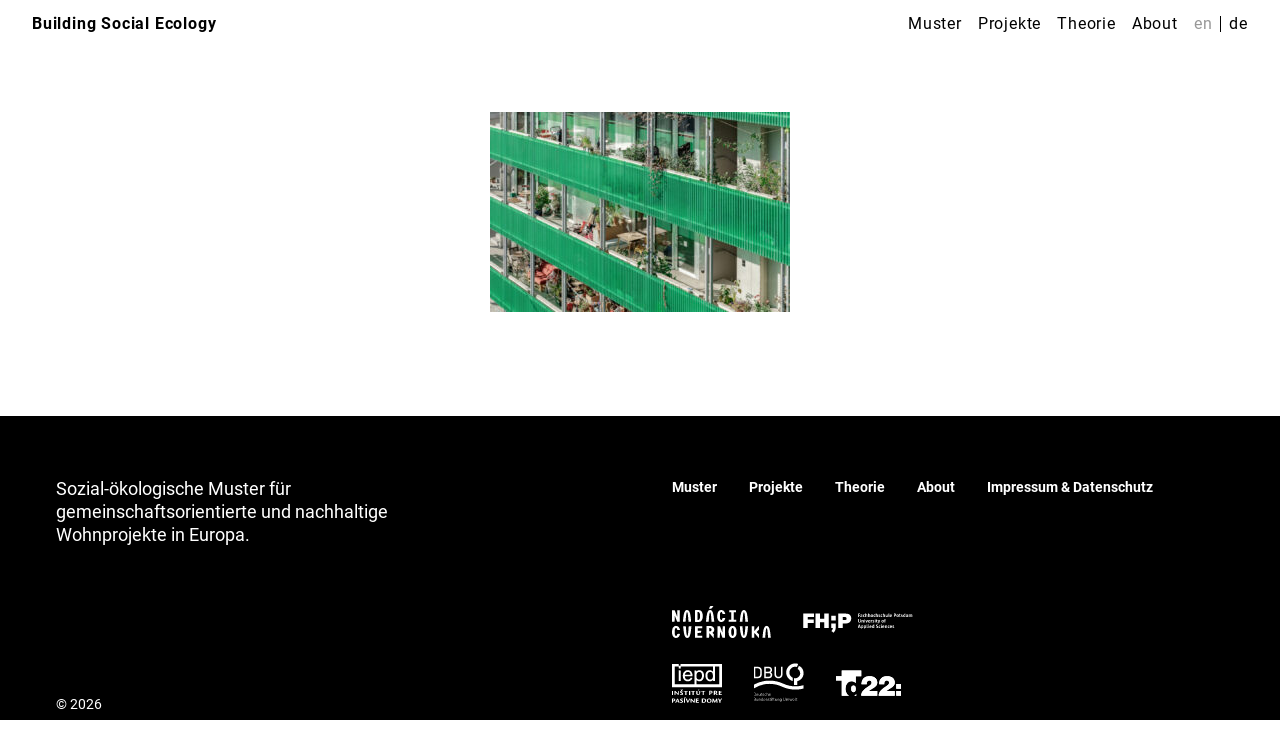

--- FILE ---
content_type: text/html; charset=UTF-8
request_url: https://www.buildingsocialecology.org/stadterle-basel-facade-daisuke-hirabayashi-3/
body_size: 21638
content:
<!doctype html>
<html dir="ltr" lang="de-DE"
	prefix="og: https://ogp.me/ns#" >
<head>
	<meta charset="UTF-8">
	<meta name="viewport" content="width=device-width, initial-scale=1">
	<link rel="profile" href="https://gmpg.org/xfn/11">
	<title>stadterle-basel-facade-daisuke-hirabayashi - Building Social Ecology</title>

		<!-- All in One SEO 4.2.4 - aioseo.com -->
		<meta name="robots" content="max-image-preview:large" />
		<link rel="canonical" href="https://www.buildingsocialecology.org/stadterle-basel-facade-daisuke-hirabayashi-3/" />
		<meta name="generator" content="All in One SEO (AIOSEO) 4.2.4 " />
		<meta property="og:locale" content="de_DE" />
		<meta property="og:site_name" content="Building Social Ecology - Sozial-ökologische Muster für gemeinschaftsorientierte und nachhaltige Wohnprojekte in Europa." />
		<meta property="og:type" content="article" />
		<meta property="og:title" content="stadterle-basel-facade-daisuke-hirabayashi - Building Social Ecology" />
		<meta property="og:url" content="https://www.buildingsocialecology.org/stadterle-basel-facade-daisuke-hirabayashi-3/" />
		<meta property="article:published_time" content="2022-07-23T17:05:30+00:00" />
		<meta property="article:modified_time" content="2022-09-09T21:25:51+00:00" />
		<meta name="twitter:card" content="summary" />
		<meta name="twitter:title" content="stadterle-basel-facade-daisuke-hirabayashi - Building Social Ecology" />
		<script type="application/ld+json" class="aioseo-schema">
			{"@context":"https:\/\/schema.org","@graph":[{"@type":"WebSite","@id":"https:\/\/www.buildingsocialecology.org\/#website","url":"https:\/\/www.buildingsocialecology.org\/","name":"Building Social Ecology","description":"Sozial-\u00f6kologische Muster f\u00fcr gemeinschaftsorientierte und nachhaltige Wohnprojekte in Europa.","inLanguage":"de-DE","publisher":{"@id":"https:\/\/www.buildingsocialecology.org\/#organization"}},{"@type":"Organization","@id":"https:\/\/www.buildingsocialecology.org\/#organization","name":"Building Social Ecology","url":"https:\/\/www.buildingsocialecology.org\/"},{"@type":"BreadcrumbList","@id":"https:\/\/www.buildingsocialecology.org\/stadterle-basel-facade-daisuke-hirabayashi-3\/#breadcrumblist","itemListElement":[{"@type":"ListItem","@id":"https:\/\/www.buildingsocialecology.org\/#listItem","position":1,"item":{"@type":"WebPage","@id":"https:\/\/www.buildingsocialecology.org\/","name":"Home","description":"St\u00e4dte und Geb\u00e4ude lassen sich durch interagierende, sich \u00fcberschneidende und sich gegenseitig beeinflussende Muster beschreiben. Sozial\u00f6kologie des Bauens zeigt einen Katalog von Mustern aus bereits realisierten \"Best Practice\"-Projekten, die Prozesse und Handlungsm\u00f6glichkeiten in europ\u00e4ischen St\u00e4dten veranschaulichen.","url":"https:\/\/www.buildingsocialecology.org\/"},"nextItem":"https:\/\/www.buildingsocialecology.org\/stadterle-basel-facade-daisuke-hirabayashi-3\/#listItem"},{"@type":"ListItem","@id":"https:\/\/www.buildingsocialecology.org\/stadterle-basel-facade-daisuke-hirabayashi-3\/#listItem","position":2,"item":{"@type":"WebPage","@id":"https:\/\/www.buildingsocialecology.org\/stadterle-basel-facade-daisuke-hirabayashi-3\/","name":"stadterle-basel-facade-daisuke-hirabayashi","url":"https:\/\/www.buildingsocialecology.org\/stadterle-basel-facade-daisuke-hirabayashi-3\/"},"previousItem":"https:\/\/www.buildingsocialecology.org\/#listItem"}]},{"@type":"Person","@id":"https:\/\/www.buildingsocialecology.org\/de\/author\/mbargiel\/#author","url":"https:\/\/www.buildingsocialecology.org\/de\/author\/mbargiel\/","name":"mbargiel","image":{"@type":"ImageObject","@id":"https:\/\/www.buildingsocialecology.org\/stadterle-basel-facade-daisuke-hirabayashi-3\/#authorImage","url":"https:\/\/secure.gravatar.com\/avatar\/226d69f778f3c2c9e496853433ae6056?s=96&d=mm&r=g","width":96,"height":96,"caption":"mbargiel"}},{"@type":"ItemPage","@id":"https:\/\/www.buildingsocialecology.org\/stadterle-basel-facade-daisuke-hirabayashi-3\/#itempage","url":"https:\/\/www.buildingsocialecology.org\/stadterle-basel-facade-daisuke-hirabayashi-3\/","name":"stadterle-basel-facade-daisuke-hirabayashi - Building Social Ecology","inLanguage":"de-DE","isPartOf":{"@id":"https:\/\/www.buildingsocialecology.org\/#website"},"breadcrumb":{"@id":"https:\/\/www.buildingsocialecology.org\/stadterle-basel-facade-daisuke-hirabayashi-3\/#breadcrumblist"},"author":"https:\/\/www.buildingsocialecology.org\/de\/author\/mbargiel\/#author","creator":"https:\/\/www.buildingsocialecology.org\/de\/author\/mbargiel\/#author","datePublished":"2022-07-23T17:05:30+00:00","dateModified":"2022-09-09T21:25:51+00:00"}]}
		</script>
		<!-- All in One SEO -->

<link rel="alternate" href="https://www.buildingsocialecology.org/projects/stadterle-basel/attachment/stadterle-basel-facade-daisuke-hirabayashi/" hreflang="en" />
<link rel="alternate" href="https://www.buildingsocialecology.org/stadterle-basel-facade-daisuke-hirabayashi-3/" hreflang="de" />
<link rel='dns-prefetch' href='//s.w.org' />
<link rel="alternate" type="application/rss+xml" title="Building Social Ecology &raquo; Feed" href="https://www.buildingsocialecology.org/de/feed/" />
<link rel="alternate" type="application/rss+xml" title="Building Social Ecology &raquo; Comments Feed" href="https://www.buildingsocialecology.org/de/comments/feed/" />
<link rel="alternate" type="application/rss+xml" title="Building Social Ecology &raquo; stadterle-basel-facade-daisuke-hirabayashi Comments Feed" href="https://www.buildingsocialecology.org/feed/?attachment_id=2464" />
<script>
window._wpemojiSettings = {"baseUrl":"https:\/\/s.w.org\/images\/core\/emoji\/14.0.0\/72x72\/","ext":".png","svgUrl":"https:\/\/s.w.org\/images\/core\/emoji\/14.0.0\/svg\/","svgExt":".svg","source":{"concatemoji":"https:\/\/www.buildingsocialecology.org\/wp-includes\/js\/wp-emoji-release.min.js?ver=6.0.2"}};
/*! This file is auto-generated */
!function(e,a,t){var n,r,o,i=a.createElement("canvas"),p=i.getContext&&i.getContext("2d");function s(e,t){var a=String.fromCharCode,e=(p.clearRect(0,0,i.width,i.height),p.fillText(a.apply(this,e),0,0),i.toDataURL());return p.clearRect(0,0,i.width,i.height),p.fillText(a.apply(this,t),0,0),e===i.toDataURL()}function c(e){var t=a.createElement("script");t.src=e,t.defer=t.type="text/javascript",a.getElementsByTagName("head")[0].appendChild(t)}for(o=Array("flag","emoji"),t.supports={everything:!0,everythingExceptFlag:!0},r=0;r<o.length;r++)t.supports[o[r]]=function(e){if(!p||!p.fillText)return!1;switch(p.textBaseline="top",p.font="600 32px Arial",e){case"flag":return s([127987,65039,8205,9895,65039],[127987,65039,8203,9895,65039])?!1:!s([55356,56826,55356,56819],[55356,56826,8203,55356,56819])&&!s([55356,57332,56128,56423,56128,56418,56128,56421,56128,56430,56128,56423,56128,56447],[55356,57332,8203,56128,56423,8203,56128,56418,8203,56128,56421,8203,56128,56430,8203,56128,56423,8203,56128,56447]);case"emoji":return!s([129777,127995,8205,129778,127999],[129777,127995,8203,129778,127999])}return!1}(o[r]),t.supports.everything=t.supports.everything&&t.supports[o[r]],"flag"!==o[r]&&(t.supports.everythingExceptFlag=t.supports.everythingExceptFlag&&t.supports[o[r]]);t.supports.everythingExceptFlag=t.supports.everythingExceptFlag&&!t.supports.flag,t.DOMReady=!1,t.readyCallback=function(){t.DOMReady=!0},t.supports.everything||(n=function(){t.readyCallback()},a.addEventListener?(a.addEventListener("DOMContentLoaded",n,!1),e.addEventListener("load",n,!1)):(e.attachEvent("onload",n),a.attachEvent("onreadystatechange",function(){"complete"===a.readyState&&t.readyCallback()})),(e=t.source||{}).concatemoji?c(e.concatemoji):e.wpemoji&&e.twemoji&&(c(e.twemoji),c(e.wpemoji)))}(window,document,window._wpemojiSettings);
</script>
<style>
img.wp-smiley,
img.emoji {
	display: inline !important;
	border: none !important;
	box-shadow: none !important;
	height: 1em !important;
	width: 1em !important;
	margin: 0 0.07em !important;
	vertical-align: -0.1em !important;
	background: none !important;
	padding: 0 !important;
}
</style>
	<link rel='stylesheet' id='wp-block-library-css'  href='https://www.buildingsocialecology.org/wp-includes/css/dist/block-library/style.min.css?ver=6.0.2' media='all' />
<link rel='stylesheet' id='reference_box-cgb-style-css-css'  href='https://www.buildingsocialecology.org/wp-content/plugins/cmi-ba-blocks/dist/blocks.style.build.css' media='all' />
<style id='global-styles-inline-css'>
body{--wp--preset--color--black: #000000;--wp--preset--color--cyan-bluish-gray: #abb8c3;--wp--preset--color--white: #ffffff;--wp--preset--color--pale-pink: #f78da7;--wp--preset--color--vivid-red: #cf2e2e;--wp--preset--color--luminous-vivid-orange: #ff6900;--wp--preset--color--luminous-vivid-amber: #fcb900;--wp--preset--color--light-green-cyan: #7bdcb5;--wp--preset--color--vivid-green-cyan: #00d084;--wp--preset--color--pale-cyan-blue: #8ed1fc;--wp--preset--color--vivid-cyan-blue: #0693e3;--wp--preset--color--vivid-purple: #9b51e0;--wp--preset--gradient--vivid-cyan-blue-to-vivid-purple: linear-gradient(135deg,rgba(6,147,227,1) 0%,rgb(155,81,224) 100%);--wp--preset--gradient--light-green-cyan-to-vivid-green-cyan: linear-gradient(135deg,rgb(122,220,180) 0%,rgb(0,208,130) 100%);--wp--preset--gradient--luminous-vivid-amber-to-luminous-vivid-orange: linear-gradient(135deg,rgba(252,185,0,1) 0%,rgba(255,105,0,1) 100%);--wp--preset--gradient--luminous-vivid-orange-to-vivid-red: linear-gradient(135deg,rgba(255,105,0,1) 0%,rgb(207,46,46) 100%);--wp--preset--gradient--very-light-gray-to-cyan-bluish-gray: linear-gradient(135deg,rgb(238,238,238) 0%,rgb(169,184,195) 100%);--wp--preset--gradient--cool-to-warm-spectrum: linear-gradient(135deg,rgb(74,234,220) 0%,rgb(151,120,209) 20%,rgb(207,42,186) 40%,rgb(238,44,130) 60%,rgb(251,105,98) 80%,rgb(254,248,76) 100%);--wp--preset--gradient--blush-light-purple: linear-gradient(135deg,rgb(255,206,236) 0%,rgb(152,150,240) 100%);--wp--preset--gradient--blush-bordeaux: linear-gradient(135deg,rgb(254,205,165) 0%,rgb(254,45,45) 50%,rgb(107,0,62) 100%);--wp--preset--gradient--luminous-dusk: linear-gradient(135deg,rgb(255,203,112) 0%,rgb(199,81,192) 50%,rgb(65,88,208) 100%);--wp--preset--gradient--pale-ocean: linear-gradient(135deg,rgb(255,245,203) 0%,rgb(182,227,212) 50%,rgb(51,167,181) 100%);--wp--preset--gradient--electric-grass: linear-gradient(135deg,rgb(202,248,128) 0%,rgb(113,206,126) 100%);--wp--preset--gradient--midnight: linear-gradient(135deg,rgb(2,3,129) 0%,rgb(40,116,252) 100%);--wp--preset--duotone--dark-grayscale: url('#wp-duotone-dark-grayscale');--wp--preset--duotone--grayscale: url('#wp-duotone-grayscale');--wp--preset--duotone--purple-yellow: url('#wp-duotone-purple-yellow');--wp--preset--duotone--blue-red: url('#wp-duotone-blue-red');--wp--preset--duotone--midnight: url('#wp-duotone-midnight');--wp--preset--duotone--magenta-yellow: url('#wp-duotone-magenta-yellow');--wp--preset--duotone--purple-green: url('#wp-duotone-purple-green');--wp--preset--duotone--blue-orange: url('#wp-duotone-blue-orange');--wp--preset--font-size--small: 13px;--wp--preset--font-size--medium: 20px;--wp--preset--font-size--large: 36px;--wp--preset--font-size--x-large: 42px;}.has-black-color{color: var(--wp--preset--color--black) !important;}.has-cyan-bluish-gray-color{color: var(--wp--preset--color--cyan-bluish-gray) !important;}.has-white-color{color: var(--wp--preset--color--white) !important;}.has-pale-pink-color{color: var(--wp--preset--color--pale-pink) !important;}.has-vivid-red-color{color: var(--wp--preset--color--vivid-red) !important;}.has-luminous-vivid-orange-color{color: var(--wp--preset--color--luminous-vivid-orange) !important;}.has-luminous-vivid-amber-color{color: var(--wp--preset--color--luminous-vivid-amber) !important;}.has-light-green-cyan-color{color: var(--wp--preset--color--light-green-cyan) !important;}.has-vivid-green-cyan-color{color: var(--wp--preset--color--vivid-green-cyan) !important;}.has-pale-cyan-blue-color{color: var(--wp--preset--color--pale-cyan-blue) !important;}.has-vivid-cyan-blue-color{color: var(--wp--preset--color--vivid-cyan-blue) !important;}.has-vivid-purple-color{color: var(--wp--preset--color--vivid-purple) !important;}.has-black-background-color{background-color: var(--wp--preset--color--black) !important;}.has-cyan-bluish-gray-background-color{background-color: var(--wp--preset--color--cyan-bluish-gray) !important;}.has-white-background-color{background-color: var(--wp--preset--color--white) !important;}.has-pale-pink-background-color{background-color: var(--wp--preset--color--pale-pink) !important;}.has-vivid-red-background-color{background-color: var(--wp--preset--color--vivid-red) !important;}.has-luminous-vivid-orange-background-color{background-color: var(--wp--preset--color--luminous-vivid-orange) !important;}.has-luminous-vivid-amber-background-color{background-color: var(--wp--preset--color--luminous-vivid-amber) !important;}.has-light-green-cyan-background-color{background-color: var(--wp--preset--color--light-green-cyan) !important;}.has-vivid-green-cyan-background-color{background-color: var(--wp--preset--color--vivid-green-cyan) !important;}.has-pale-cyan-blue-background-color{background-color: var(--wp--preset--color--pale-cyan-blue) !important;}.has-vivid-cyan-blue-background-color{background-color: var(--wp--preset--color--vivid-cyan-blue) !important;}.has-vivid-purple-background-color{background-color: var(--wp--preset--color--vivid-purple) !important;}.has-black-border-color{border-color: var(--wp--preset--color--black) !important;}.has-cyan-bluish-gray-border-color{border-color: var(--wp--preset--color--cyan-bluish-gray) !important;}.has-white-border-color{border-color: var(--wp--preset--color--white) !important;}.has-pale-pink-border-color{border-color: var(--wp--preset--color--pale-pink) !important;}.has-vivid-red-border-color{border-color: var(--wp--preset--color--vivid-red) !important;}.has-luminous-vivid-orange-border-color{border-color: var(--wp--preset--color--luminous-vivid-orange) !important;}.has-luminous-vivid-amber-border-color{border-color: var(--wp--preset--color--luminous-vivid-amber) !important;}.has-light-green-cyan-border-color{border-color: var(--wp--preset--color--light-green-cyan) !important;}.has-vivid-green-cyan-border-color{border-color: var(--wp--preset--color--vivid-green-cyan) !important;}.has-pale-cyan-blue-border-color{border-color: var(--wp--preset--color--pale-cyan-blue) !important;}.has-vivid-cyan-blue-border-color{border-color: var(--wp--preset--color--vivid-cyan-blue) !important;}.has-vivid-purple-border-color{border-color: var(--wp--preset--color--vivid-purple) !important;}.has-vivid-cyan-blue-to-vivid-purple-gradient-background{background: var(--wp--preset--gradient--vivid-cyan-blue-to-vivid-purple) !important;}.has-light-green-cyan-to-vivid-green-cyan-gradient-background{background: var(--wp--preset--gradient--light-green-cyan-to-vivid-green-cyan) !important;}.has-luminous-vivid-amber-to-luminous-vivid-orange-gradient-background{background: var(--wp--preset--gradient--luminous-vivid-amber-to-luminous-vivid-orange) !important;}.has-luminous-vivid-orange-to-vivid-red-gradient-background{background: var(--wp--preset--gradient--luminous-vivid-orange-to-vivid-red) !important;}.has-very-light-gray-to-cyan-bluish-gray-gradient-background{background: var(--wp--preset--gradient--very-light-gray-to-cyan-bluish-gray) !important;}.has-cool-to-warm-spectrum-gradient-background{background: var(--wp--preset--gradient--cool-to-warm-spectrum) !important;}.has-blush-light-purple-gradient-background{background: var(--wp--preset--gradient--blush-light-purple) !important;}.has-blush-bordeaux-gradient-background{background: var(--wp--preset--gradient--blush-bordeaux) !important;}.has-luminous-dusk-gradient-background{background: var(--wp--preset--gradient--luminous-dusk) !important;}.has-pale-ocean-gradient-background{background: var(--wp--preset--gradient--pale-ocean) !important;}.has-electric-grass-gradient-background{background: var(--wp--preset--gradient--electric-grass) !important;}.has-midnight-gradient-background{background: var(--wp--preset--gradient--midnight) !important;}.has-small-font-size{font-size: var(--wp--preset--font-size--small) !important;}.has-medium-font-size{font-size: var(--wp--preset--font-size--medium) !important;}.has-large-font-size{font-size: var(--wp--preset--font-size--large) !important;}.has-x-large-font-size{font-size: var(--wp--preset--font-size--x-large) !important;}
</style>
<link rel='stylesheet' id='cmi-ba-style-css'  href='https://www.buildingsocialecology.org/wp-content/themes/cmi-ba/style.css?ver=1.0.0' media='all' />
<link rel='stylesheet' id='wp-featherlight-css'  href='https://www.buildingsocialecology.org/wp-content/plugins/wp-featherlight/css/wp-featherlight.min.css?ver=1.3.4' media='all' />
<script src='https://www.buildingsocialecology.org/wp-includes/js/jquery/jquery.min.js?ver=3.6.0' id='jquery-core-js'></script>
<script src='https://www.buildingsocialecology.org/wp-includes/js/jquery/jquery-migrate.min.js?ver=3.3.2' id='jquery-migrate-js'></script>
<!--[if lt IE 8]>
<script src='https://www.buildingsocialecology.org/wp-includes/js/json2.min.js?ver=2015-05-03' id='json2-js'></script>
<![endif]-->
<link rel="https://api.w.org/" href="https://www.buildingsocialecology.org/wp-json/" /><link rel="alternate" type="application/json" href="https://www.buildingsocialecology.org/wp-json/wp/v2/media/2464" /><link rel="EditURI" type="application/rsd+xml" title="RSD" href="https://www.buildingsocialecology.org/xmlrpc.php?rsd" />
<link rel="wlwmanifest" type="application/wlwmanifest+xml" href="https://www.buildingsocialecology.org/wp-includes/wlwmanifest.xml" /> 
<meta name="generator" content="WordPress 6.0.2" />
<link rel='shortlink' href='https://www.buildingsocialecology.org/?p=2464' />
<link rel="alternate" type="application/json+oembed" href="https://www.buildingsocialecology.org/wp-json/oembed/1.0/embed?url=https%3A%2F%2Fwww.buildingsocialecology.org%2Fstadterle-basel-facade-daisuke-hirabayashi-3%2F" />
<link rel="alternate" type="text/xml+oembed" href="https://www.buildingsocialecology.org/wp-json/oembed/1.0/embed?url=https%3A%2F%2Fwww.buildingsocialecology.org%2Fstadterle-basel-facade-daisuke-hirabayashi-3%2F&#038;format=xml" />
<style>.recentcomments a{display:inline !important;padding:0 !important;margin:0 !important;}</style><link rel="icon" href="https://www.buildingsocialecology.org/wp-content/uploads/2021/05/cropped-android-chrome-512x512-1-1-32x32.png" sizes="32x32" />
<link rel="icon" href="https://www.buildingsocialecology.org/wp-content/uploads/2021/05/cropped-android-chrome-512x512-1-1-192x192.png" sizes="192x192" />
<link rel="apple-touch-icon" href="https://www.buildingsocialecology.org/wp-content/uploads/2021/05/cropped-android-chrome-512x512-1-1-180x180.png" />
<meta name="msapplication-TileImage" content="https://www.buildingsocialecology.org/wp-content/uploads/2021/05/cropped-android-chrome-512x512-1-1-270x270.png" />
</head>

<body class="attachment attachment-template-default single single-attachment postid-2464 attachmentid-2464 attachment-jpeg wp-featherlight-captions">
<svg xmlns="http://www.w3.org/2000/svg" viewBox="0 0 0 0" width="0" height="0" focusable="false" role="none" style="visibility: hidden; position: absolute; left: -9999px; overflow: hidden;" ><defs><filter id="wp-duotone-dark-grayscale"><feColorMatrix color-interpolation-filters="sRGB" type="matrix" values=" .299 .587 .114 0 0 .299 .587 .114 0 0 .299 .587 .114 0 0 .299 .587 .114 0 0 " /><feComponentTransfer color-interpolation-filters="sRGB" ><feFuncR type="table" tableValues="0 0.49803921568627" /><feFuncG type="table" tableValues="0 0.49803921568627" /><feFuncB type="table" tableValues="0 0.49803921568627" /><feFuncA type="table" tableValues="1 1" /></feComponentTransfer><feComposite in2="SourceGraphic" operator="in" /></filter></defs></svg><svg xmlns="http://www.w3.org/2000/svg" viewBox="0 0 0 0" width="0" height="0" focusable="false" role="none" style="visibility: hidden; position: absolute; left: -9999px; overflow: hidden;" ><defs><filter id="wp-duotone-grayscale"><feColorMatrix color-interpolation-filters="sRGB" type="matrix" values=" .299 .587 .114 0 0 .299 .587 .114 0 0 .299 .587 .114 0 0 .299 .587 .114 0 0 " /><feComponentTransfer color-interpolation-filters="sRGB" ><feFuncR type="table" tableValues="0 1" /><feFuncG type="table" tableValues="0 1" /><feFuncB type="table" tableValues="0 1" /><feFuncA type="table" tableValues="1 1" /></feComponentTransfer><feComposite in2="SourceGraphic" operator="in" /></filter></defs></svg><svg xmlns="http://www.w3.org/2000/svg" viewBox="0 0 0 0" width="0" height="0" focusable="false" role="none" style="visibility: hidden; position: absolute; left: -9999px; overflow: hidden;" ><defs><filter id="wp-duotone-purple-yellow"><feColorMatrix color-interpolation-filters="sRGB" type="matrix" values=" .299 .587 .114 0 0 .299 .587 .114 0 0 .299 .587 .114 0 0 .299 .587 .114 0 0 " /><feComponentTransfer color-interpolation-filters="sRGB" ><feFuncR type="table" tableValues="0.54901960784314 0.98823529411765" /><feFuncG type="table" tableValues="0 1" /><feFuncB type="table" tableValues="0.71764705882353 0.25490196078431" /><feFuncA type="table" tableValues="1 1" /></feComponentTransfer><feComposite in2="SourceGraphic" operator="in" /></filter></defs></svg><svg xmlns="http://www.w3.org/2000/svg" viewBox="0 0 0 0" width="0" height="0" focusable="false" role="none" style="visibility: hidden; position: absolute; left: -9999px; overflow: hidden;" ><defs><filter id="wp-duotone-blue-red"><feColorMatrix color-interpolation-filters="sRGB" type="matrix" values=" .299 .587 .114 0 0 .299 .587 .114 0 0 .299 .587 .114 0 0 .299 .587 .114 0 0 " /><feComponentTransfer color-interpolation-filters="sRGB" ><feFuncR type="table" tableValues="0 1" /><feFuncG type="table" tableValues="0 0.27843137254902" /><feFuncB type="table" tableValues="0.5921568627451 0.27843137254902" /><feFuncA type="table" tableValues="1 1" /></feComponentTransfer><feComposite in2="SourceGraphic" operator="in" /></filter></defs></svg><svg xmlns="http://www.w3.org/2000/svg" viewBox="0 0 0 0" width="0" height="0" focusable="false" role="none" style="visibility: hidden; position: absolute; left: -9999px; overflow: hidden;" ><defs><filter id="wp-duotone-midnight"><feColorMatrix color-interpolation-filters="sRGB" type="matrix" values=" .299 .587 .114 0 0 .299 .587 .114 0 0 .299 .587 .114 0 0 .299 .587 .114 0 0 " /><feComponentTransfer color-interpolation-filters="sRGB" ><feFuncR type="table" tableValues="0 0" /><feFuncG type="table" tableValues="0 0.64705882352941" /><feFuncB type="table" tableValues="0 1" /><feFuncA type="table" tableValues="1 1" /></feComponentTransfer><feComposite in2="SourceGraphic" operator="in" /></filter></defs></svg><svg xmlns="http://www.w3.org/2000/svg" viewBox="0 0 0 0" width="0" height="0" focusable="false" role="none" style="visibility: hidden; position: absolute; left: -9999px; overflow: hidden;" ><defs><filter id="wp-duotone-magenta-yellow"><feColorMatrix color-interpolation-filters="sRGB" type="matrix" values=" .299 .587 .114 0 0 .299 .587 .114 0 0 .299 .587 .114 0 0 .299 .587 .114 0 0 " /><feComponentTransfer color-interpolation-filters="sRGB" ><feFuncR type="table" tableValues="0.78039215686275 1" /><feFuncG type="table" tableValues="0 0.94901960784314" /><feFuncB type="table" tableValues="0.35294117647059 0.47058823529412" /><feFuncA type="table" tableValues="1 1" /></feComponentTransfer><feComposite in2="SourceGraphic" operator="in" /></filter></defs></svg><svg xmlns="http://www.w3.org/2000/svg" viewBox="0 0 0 0" width="0" height="0" focusable="false" role="none" style="visibility: hidden; position: absolute; left: -9999px; overflow: hidden;" ><defs><filter id="wp-duotone-purple-green"><feColorMatrix color-interpolation-filters="sRGB" type="matrix" values=" .299 .587 .114 0 0 .299 .587 .114 0 0 .299 .587 .114 0 0 .299 .587 .114 0 0 " /><feComponentTransfer color-interpolation-filters="sRGB" ><feFuncR type="table" tableValues="0.65098039215686 0.40392156862745" /><feFuncG type="table" tableValues="0 1" /><feFuncB type="table" tableValues="0.44705882352941 0.4" /><feFuncA type="table" tableValues="1 1" /></feComponentTransfer><feComposite in2="SourceGraphic" operator="in" /></filter></defs></svg><svg xmlns="http://www.w3.org/2000/svg" viewBox="0 0 0 0" width="0" height="0" focusable="false" role="none" style="visibility: hidden; position: absolute; left: -9999px; overflow: hidden;" ><defs><filter id="wp-duotone-blue-orange"><feColorMatrix color-interpolation-filters="sRGB" type="matrix" values=" .299 .587 .114 0 0 .299 .587 .114 0 0 .299 .587 .114 0 0 .299 .587 .114 0 0 " /><feComponentTransfer color-interpolation-filters="sRGB" ><feFuncR type="table" tableValues="0.098039215686275 1" /><feFuncG type="table" tableValues="0 0.66274509803922" /><feFuncB type="table" tableValues="0.84705882352941 0.41960784313725" /><feFuncA type="table" tableValues="1 1" /></feComponentTransfer><feComposite in2="SourceGraphic" operator="in" /></filter></defs></svg><div id="page" class="site">
	<a class="skip-link screen-reader-text" href="#primary">Skip to content</a>

	<header class="site-header">
		<!-- For SEO reasons: Only render site title as h1 on front page -->
					<p class="site-title"><a href="https://www.buildingsocialecology.org/de/" rel="home">Building Social Ecology</a></p>
				<!-- Pure css menu overlay toggle with "for" attribute pointing to hidden input -->
		<label class="menu-toggle" for="toggle">
			<div class="menu-icon-open pulse-animation js-menu-icon-open">
			</div>
			<svg class="menu-icon-close pulse-animation js-menu-icon-close" width="30" height="30" viewBox="0 0 30 30" xmlns="http://www.w3.org/2000/svg">
				<line x1="0" y1="0" x2="30" y2="30" stroke="#000" stroke-width="4"/>
				<line x1="30" y1="0" x2="0" y2="30" stroke="#000" stroke-width="4"/>
			</svg>
			</svg>
		</label>
		<!-- JavaScript toggles pulse animation on checked -->
		<input type="checkbox" class="hidden-checkbox js-input-toggle" id="toggle"></input>
		<nav class="primary-menu">
			<div class="menu-site-navigation-de-container"><ul id="menu-site-navigation-de" class="nav-list nav-list--main"><li id="menu-item-1151" class="hide-on-desktop menu-item menu-item-type-post_type menu-item-object-page menu-item-home menu-item-1151"><a href="https://www.buildingsocialecology.org/de/">Start</a></li>
<li id="menu-item-765" class="menu-item menu-item-type-taxonomy menu-item-object-category menu-item-765"><a href="https://www.buildingsocialecology.org/./muster/">Muster</a></li>
<li id="menu-item-766" class="menu-item menu-item-type-taxonomy menu-item-object-category menu-item-766"><a href="https://www.buildingsocialecology.org/./projekte/">Projekte</a></li>
<li id="menu-item-706" class="menu-item menu-item-type-post_type menu-item-object-page menu-item-706"><a href="https://www.buildingsocialecology.org/pattern-theorie/">Theorie</a></li>
<li id="menu-item-3118" class="menu-item menu-item-type-post_type menu-item-object-page menu-item-3118"><a href="https://www.buildingsocialecology.org/about-deutsch/">About</a></li>
</ul></div>			<!--Custom language toggle -->
							<ul class="nav-list nav-list--lang">
											<!-- Set class for currently selected language -->
						<li class="menu-item menu-item--lang">
							<a href="https://www.buildingsocialecology.org/projects/stadterle-basel/attachment/stadterle-basel-facade-daisuke-hirabayashi/" class="">
							en							</a>
						</li>
											<!-- Set class for currently selected language -->
						<li class="menu-item menu-item--lang">
							<a href="https://www.buildingsocialecology.org/stadterle-basel-facade-daisuke-hirabayashi-3/" class="current-lang">
							de							</a>
						</li>
									</ul>
					</nav>
	</header>

	<main id="primary" class="site-main">

		
<article id="post-2464" class="article post-2464 attachment type-attachment status-inherit hentry">

	<!-- 1. For patterns -->
	
	<!-- 2. For projects and all other post categories -->
	<!-- Content of Post -->
	<div class="entry-content">
		<p class="attachment"><a href='https://www.buildingsocialecology.org/wp-content/uploads/2021/11/stadterle-basel-facade-daisuke-hirabayashi.jpeg'><img width="300" height="200" src="https://www.buildingsocialecology.org/wp-content/uploads/2021/11/stadterle-basel-facade-daisuke-hirabayashi-300x200.jpeg" class="attachment-medium size-medium" alt="Ein Blick von der Fassade des Gebäudes Stadterle" loading="lazy" srcset="https://www.buildingsocialecology.org/wp-content/uploads/2021/11/stadterle-basel-facade-daisuke-hirabayashi-300x200.jpeg 300w, https://www.buildingsocialecology.org/wp-content/uploads/2021/11/stadterle-basel-facade-daisuke-hirabayashi-1024x682.jpeg 1024w, https://www.buildingsocialecology.org/wp-content/uploads/2021/11/stadterle-basel-facade-daisuke-hirabayashi-768x512.jpeg 768w, https://www.buildingsocialecology.org/wp-content/uploads/2021/11/stadterle-basel-facade-daisuke-hirabayashi.jpeg 1352w" sizes="(max-width: 300px) 100vw, 300px" /></a></p>
	</div><!-- .entry-content -->
</article><!-- #post-2464 -->

	</main><!-- #main -->


	<footer class="footer-container">
		<div class="footer">
			<div class="footer-menu-container">
				<div class="menu-footer-de-container"><ul id="menu-footer-de" class="nav-list footer-menu"><li id="menu-item-769" class="menu-item menu-item-type-taxonomy menu-item-object-category menu-item-769"><a href="https://www.buildingsocialecology.org/./muster/">Muster</a></li>
<li id="menu-item-770" class="menu-item menu-item-type-taxonomy menu-item-object-category menu-item-770"><a href="https://www.buildingsocialecology.org/./projekte/">Projekte</a></li>
<li id="menu-item-743" class="menu-item menu-item-type-post_type menu-item-object-page menu-item-743"><a href="https://www.buildingsocialecology.org/pattern-theorie/">Theorie</a></li>
<li id="menu-item-3115" class="menu-item menu-item-type-post_type menu-item-object-page menu-item-3115"><a href="https://www.buildingsocialecology.org/about-deutsch/">About</a></li>
<li id="menu-item-745" class="menu-item menu-item-type-post_type menu-item-object-page menu-item-privacy-policy menu-item-745"><a href="https://www.buildingsocialecology.org/impressum/">Impressum &#038; Datenschutz</a></li>
</ul></div>				<!-- Get site title -->
				<a class="site-title site-title--footer" href="https://www.buildingsocialecology.org/de/" rel="home">Building Social Ecology</a>
				<div class="copyright">© 2026</div>

				<!-- Import founders logos -->
				<div class="footer-founders founders">
					
<a class="founder-link" href="https://novacvernovka.eu" target="_blank">
<svg class="svg svg--new-cvernovka" width="99" height="33" fill="none" xmlns="http://www.w3.org/2000/svg" viewbox="0 0 99 33"><path fill-rule="evenodd" clip-rule="evenodd" d="M37.68 1.17c-.369.642-.67 1.256-.67 1.365 0 .223 2.033.274 2.338.058.105-.073.527-.542.94-1.042C41.708-.17 41.746.005 39.946.005H38.35l-.67 1.166zM14.206 4.125c-.992.387-1.72 1.6-2.243 3.747-.399 1.632-.935 5.699-.935 7.088v.865H13.6l.127-1.954c.184-2.842.619-6.41.864-7.092.445-1.241.931-.539 1.29 1.864.175 1.178.565 5.836.567 6.773 0 .386.077.41 1.309.41h1.308l-.001-.773c-.004-1.384-.556-5.634-.933-7.178-.639-2.62-1.433-3.68-2.839-3.794-.443-.036-.932-.016-1.086.044zm9.205.01l-.42.078V10c0 5.109.034 5.8.295 5.897.163.06 1.151.108 2.197.106 2.21-.004 3.055-.286 3.997-1.328 1.898-2.104 1.688-7.855-.355-9.708-.732-.664-1.908-.963-3.681-.936-.887.014-1.801.06-2.033.104zm13.48.22c-1.396.828-2.259 3.947-2.783 10.061l-.121 1.41h1.32c1.556 0 1.438.214 1.601-2.91.218-4.171.67-6.637 1.215-6.637.547 0 1.034 2.772 1.253 7.137l.121 2.41H42.262l-.114-1.137c-.712-7.154-1.372-9.506-2.916-10.393-.677-.389-1.627-.365-2.341.06zm10.965-.06c-.888.374-1.28.752-1.784 1.717-.941 1.806-1.107 5.451-.334 7.329.771 1.871 1.846 2.666 3.61 2.666 1.937 0 3.249-1.205 3.808-3.5l.122-.5h-2.764l-.12.581c-.327 1.591-1.407 1.904-2.076.6-.319-.619-.374-1.09-.374-3.181s.055-2.563.374-3.182c.665-1.295 1.774-.982 2.076.584l.115.598h2.769l-.124-.5c-.699-2.81-2.978-4.192-5.298-3.213zm22.851.07c-1.236.732-2.06 3.226-2.568 7.77-.159 1.421-.288 2.833-.288 3.137v.553H70.438l.1-1.136c.055-.625.193-2.239.306-3.585.442-5.272 1.207-6.444 1.856-2.847.106.588.296 2.532.422 4.319l.228 3.25h2.742l-.095-.592a36.608 36.608 0 01-.209-2.045c-.148-1.887-.577-4.665-.9-5.827-.793-2.857-2.434-4.034-4.18-2.998zM0 9.997v5.826h2.608l.051-3.174.051-3.175 1.232 3.13 1.233 3.128 1.338.054 1.337.053V4.187H5.242l-.05 3.183-.052 3.183-1.215-3.138L2.71 4.278l-1.355-.053L0 4.17v5.827zm57.196-4.72V6.37h2.056v7.257l-1.261.053-1.262.054-.056 1.046-.056 1.045h7.682V13.642h-2.43V6.37h2.056V4.187h-6.729v1.091zM27.192 6.44c.607.591.872 1.674.872 3.567 0 2.666-.63 4-1.887 4h-.57v-8h.57c.35 0 .74.166 1.015.433zM3.645 19.914a10.5 10.5 0 01-.706.172c-.285.061-.85.402-1.253.757-1.028.903-1.521 2.251-1.641 4.484-.116 2.167.17 3.622.963 4.902 1.338 2.157 4.119 2.369 5.855.446.632-.7 1.287-2.45 1.016-2.713-.088-.086-.691-.13-1.34-.1l-1.18.054-.203.68c-.376 1.262-1.075 1.718-1.7 1.11-.515-.5-.684-1.158-.788-3.063-.12-2.22.168-3.775.817-4.407.418-.406.493-.422.87-.18.226.146.549.624.716 1.062l.305.798 1.336.053 1.337.054-.122-.508c-.22-.92-.836-2.136-1.34-2.65-.612-.62-2.29-1.163-2.942-.951zm32.196.037l-1.262.072V31.842l1.262-.054 1.262-.053.052-2.241c.04-1.66.112-2.223.28-2.17.126.038 1.154 1.15 2.285 2.473l2.056 2.403.053-1.95.054-1.952-.734-.714-.734-.714.613-.524c1.211-1.035 1.563-2.77.862-4.248-.841-1.773-2.474-2.353-6.049-2.147zm23.692.14c-1.011.357-2.006 1.437-2.526 2.744-.355.892-.43 1.43-.43 3.08-.002 2.216.358 3.545 1.278 4.718.984 1.255 2.805 1.705 4.162 1.028.943-.47 1.419-1.005 2.038-2.29.483-1.006.524-1.262.524-3.273 0-2.428-.278-3.532-1.203-4.775-.88-1.181-2.505-1.702-3.843-1.231zm25.075 2.29c-1.116 1.394-2.104 2.535-2.197 2.535-.092 0-.168-1.064-.168-2.364v-2.364h-2.617v11.637h2.617v-2.363c0-1.428.073-2.364.184-2.364.1 0 .921.877 1.822 1.949s1.91 2.238 2.241 2.59l.603.643.005-1.895.005-1.894-1.239-1.248-1.238-1.248 1.145-1.16 1.145-1.16V21.75c0-1.06-.063-1.92-.14-1.915-.078.006-1.053 1.152-2.168 2.546zm9.504-2.423c-1.247.304-2.167 1.821-2.724 4.492-.354 1.695-.933 6.996-.791 7.239.044.075.647.136 1.341.136H93.2l.23-3.227c.262-3.69.632-5.985 1.027-6.369.663-.645.952.894 1.537 8.187l.113 1.41h2.585l-.002-.591c-.002-.325-.123-1.7-.27-3.053-.587-5.366-1.352-7.408-3.04-8.108-.629-.26-.662-.264-1.268-.116zm-82.897.69c0 .253.13 1.664.287 3.137.657 6.117 1.885 8.517 4.173 8.156 1.79-.283 2.87-2.92 3.383-8.264.113-1.169.245-2.432.295-2.807l.09-.682h-2.755l-.127 2.228c-.243 4.222-.773 7.41-1.233 7.41-.491 0-.865-1.695-1.132-5.135-.11-1.427-.244-3.023-.296-3.548l-.095-.955H12.51c-1.26 0-1.295.012-1.295.46zm11.776 5.363v5.822l3.598-.049 3.598-.05v-2l-2.29-.05-2.29-.052V26.93l1.73-.053 1.728-.052.056-1.039.056-1.038-1.738-.053-1.738-.052V22.28l2.29-.05 2.29-.052V20.188h-7.29v5.823zm22.43-.004v5.818H47.842l.05-3.314.052-3.314 1.298 3.314 1.297 3.314h2.545V20.188H50.663l-.051 3.319-.051 3.318-.727-1.91c-.4-1.05-.975-2.542-1.278-3.318l-.551-1.409H45.42v5.819zm22.43-5.36c0 .254.129 1.665.287 3.138.657 6.117 1.884 8.517 4.172 8.156 1.79-.283 2.87-2.92 3.384-8.264.112-1.169.245-2.432.295-2.807l.09-.682h-2.755l-.128 2.228c-.242 4.222-.772 7.41-1.232 7.41-.492 0-.865-1.695-1.132-5.135-.11-1.427-.244-3.023-.296-3.548l-.096-.955h-1.295c-1.26 0-1.294.012-1.294.46zm-6.453 1.898c.68 1.278.814 4.396.268 6.171-.516 1.674-1.611 1.671-2.124-.006-.338-1.11-.39-4.254-.086-5.318.243-.852.963-1.609 1.382-1.453.163.061.416.334.56.606zm-22.193.097c.968 1.094.234 2.637-1.253 2.637h-.756v-3.32l.794.103c.538.07.93.258 1.215.58z" fill="#fff"/></svg>
</a>
<a class="founder-link" href="https://www.fh-potsdam.de/" target="_blank">
<svg class="svg svg--fhp" width="110" height="20" fill="none" viewbox="0 0 110 20" xmlns="http://www.w3.org/2000/svg"><path fill-rule="evenodd" clip-rule="evenodd" d="M32.69 14.641c0 2.047-.468 3.576-2.318 5.026l-2.007-1.7c1.053-.987 1.388-1.751 1.415-2.96h-1.606v-4.562h4.516v4.196zM28.202 7.41h4.484V2.848h-4.484V7.41zM.273 15.009V.58h10.851v3.433H4.626v2.533h6.008V9.98H4.626v5.028H.273zM21.238 15.008v-5.64h-4.21v5.64h-4.455V.581h4.455V5.65h4.21V.58h4.475v14.427h-4.475zM41.344 7.12c.858 0 1.491-.123 1.838-.408.327-.266.45-.675.45-1.145 0-.45-.123-.858-.45-1.144-.326-.307-.858-.409-1.778-.409h-1.777V7.12h1.717zm-6.11 7.888V.581h6.17c2.841 0 4.067.306 4.925.879 1.267.837 1.88 2.207 1.88 4.005 0 1.655-.653 3.106-1.818 3.965-1.001.715-2.31 1.063-4.557 1.063h-2.187v4.515h-4.414zM55.945 1.094v.933h.948v.506h-.948v1.43h-.677V.577h1.73v.517h-1.053zM58.736 2.83h-.19c-.487 0-.628.16-.628.396 0 .206.116.331.337.331.155 0 .325-.08.481-.215V2.83zm.14 1.134l-.045-.256c-.215.185-.446.31-.767.31-.507 0-.778-.25-.778-.717 0-.521.416-.867 1.294-.867h.156v-.19c0-.257-.145-.382-.466-.382-.26 0-.537.07-.763.15l-.085-.39c.296-.131.632-.226 1.008-.226.642 0 .943.306.943.782v1.786h-.497zM60.964 4.014c-.662 0-1.003-.421-1.003-1.274 0-.792.406-1.344 1.048-1.344.321 0 .577.115.752.316l-.226.33a.614.614 0 00-.426-.165c-.29 0-.476.27-.476.798 0 .612.165.852.456.852.2 0 .367-.065.532-.21l.195.33c-.195.202-.471.367-.852.367zM64.33 3.963h-.642c0-.511.015-1.033.015-1.313 0-.602-.12-.738-.351-.738-.125 0-.291.075-.462.206v1.845h-.647V.407h.647v1.26c.176-.151.412-.272.688-.272.501 0 .772.312.772 1.139 0 .301-.02.873-.02 1.43zM67.146 3.963h-.642c0-.511.015-1.033.015-1.313 0-.602-.12-.738-.351-.738-.126 0-.291.075-.462.206v1.845h-.647V.407h.647v1.26a1.06 1.06 0 01.688-.272c.501 0 .772.312.772 1.139 0 .301-.02.873-.02 1.43zM68.897 1.872c-.296 0-.501.206-.501.778 0 .707.185.893.506.893.291 0 .497-.206.497-.778 0-.708-.186-.893-.502-.893zm-.05 2.147c-.713 0-1.113-.361-1.113-1.264 0-.928.466-1.36 1.213-1.36.713 0 1.114.362 1.114 1.264 0 .923-.466 1.36-1.214 1.36zM71.513 4.014c-.662 0-1.003-.421-1.003-1.274 0-.792.406-1.344 1.048-1.344.321 0 .577.115.752.316l-.225.33a.614.614 0 00-.427-.165c-.29 0-.476.27-.476.798 0 .612.165.852.456.852a.762.762 0 00.532-.21l.195.33c-.195.202-.471.367-.852.367zM74.88 3.963h-.642c0-.511.015-1.033.015-1.313 0-.602-.12-.738-.351-.738-.126 0-.291.075-.462.206v1.845h-.647V.407h.647v1.26c.176-.151.412-.272.688-.272.501 0 .772.312.772 1.139 0 .301-.02.873-.02 1.43zM76.205 4.014a1.59 1.59 0 01-.782-.206l.055-.336c.286.065.456.086.612.086.331 0 .456-.126.456-.276 0-.166-.08-.25-.446-.381-.481-.171-.667-.377-.667-.743 0-.456.366-.762.918-.762.225 0 .441.05.702.185l-.07.331a2.125 2.125 0 00-.497-.075c-.26 0-.376.12-.376.261 0 .15.085.226.441.356.492.166.677.401.677.762 0 .457-.376.798-1.023.798zM78.634 4.014c-.662 0-1.003-.421-1.003-1.274 0-.792.406-1.344 1.048-1.344.321 0 .577.115.752.316l-.225.33a.614.614 0 00-.427-.165c-.29 0-.476.27-.476.798 0 .612.165.852.456.852.2 0 .367-.065.532-.21l.195.33c-.195.202-.471.367-.852.367zM82.001 3.963h-.642c0-.511.015-1.033.015-1.313 0-.602-.12-.738-.351-.738-.126 0-.291.075-.462.206v1.845h-.647V.407h.647v1.26c.176-.151.412-.272.688-.272.501 0 .772.312.772 1.139 0 .301-.02.873-.02 1.43zM84.29 3.965l-.05-.265c-.216.195-.472.32-.758.32-.512 0-.772-.32-.772-1.138 0-.311.02-.878.02-1.43h.646c0 .507-.02 1.018-.02 1.32 0 .591.12.732.347.732.14 0 .305-.086.466-.206V1.452h.647v2.513h-.527zM86.042 4.004c-.326 0-.497-.1-.497-.507V.407h.647v2.834c0 .281.035.321.166.321.04 0 .09-.005.125-.005l.025.381c-.12.04-.27.066-.466.066zM88.33 2.424c0-.401-.136-.597-.407-.597-.28 0-.43.246-.451.607h.858v-.01zm-.858.411v.035c0 .462.2.657.562.657.225 0 .521-.05.812-.145l.096.37a2.256 2.256 0 01-1.039.267c-.657 0-1.093-.326-1.093-1.244 0-.898.436-1.38 1.138-1.38.647 0 1.074.362 1.004 1.44h-1.48zM91.788 1.065h-.206v1.259h.206c.446 0 .647-.231.647-.632 0-.407-.176-.627-.647-.627zm-.065 1.76h-.14v1.139h-.678V.578c.316 0 .637-.01.983-.01.918 0 1.254.416 1.254 1.063 0 .693-.37 1.194-1.42 1.194zM94.639 1.872c-.296 0-.502.206-.502.778 0 .707.186.893.507.893.29 0 .496-.206.496-.778 0-.708-.185-.893-.501-.893zm-.05 2.147c-.713 0-1.114-.361-1.114-1.264 0-.928.466-1.36 1.214-1.36.713 0 1.113.362 1.113 1.264 0 .923-.466 1.36-1.214 1.36zM97.047 4.016c-.461 0-.637-.176-.637-.657V1.904h-.316v-.451h.341c.06-.226.106-.452.15-.732h.472v.732h.557v.451h-.557v1.294c0 .256.06.336.226.336.08 0 .186-.01.346-.055l.05.371c-.235.12-.441.166-.632.166zM98.779 4.014a1.59 1.59 0 01-.783-.206l.056-.336c.286.065.456.086.612.086.33 0 .456-.126.456-.276 0-.166-.08-.25-.447-.381-.48-.171-.667-.377-.667-.743 0-.456.366-.762.918-.762.226 0 .442.05.702.185l-.07.331a2.126 2.126 0 00-.496-.075c-.261 0-.376.12-.376.261 0 .15.085.226.44.356.492.166.678.401.678.762 0 .457-.376.798-1.023.798zM101.724 1.907a.982.982 0 00-.306-.05c-.326 0-.552.266-.552.862 0 .532.156.803.411.803.121 0 .281-.07.447-.21V1.907zm.12 2.056l-.05-.255c-.211.18-.441.31-.707.31-.587 0-.883-.536-.883-1.208 0-1.014.547-1.415 1.239-1.415.1 0 .216.01.281.015V.407h.647v3.556h-.527zM104.389 2.83h-.19c-.487 0-.628.16-.628.396 0 .206.116.331.337.331.155 0 .325-.08.481-.215V2.83zm.14 1.134l-.045-.256c-.215.185-.446.31-.767.31-.507 0-.778-.25-.778-.717 0-.521.416-.867 1.294-.867h.156v-.19c0-.257-.145-.382-.466-.382-.261 0-.537.07-.763.15l-.085-.39a2.48 2.48 0 011.008-.226c.642 0 .943.306.943.782v1.786h-.497zM109.221 3.964h-.642c0-.507.015-1.024.015-1.314 0-.602-.11-.738-.326-.738-.13 0-.311.095-.477.226.016.08.026.196.026.376v1.45h-.642V2.65c0-.593-.111-.738-.321-.738-.121 0-.286.08-.452.206v1.846h-.647V1.45h.532l.045.265c.201-.185.456-.32.743-.32.31 0 .516.155.611.36.241-.215.502-.36.803-.36.492 0 .752.32.752 1.133 0 .311-.02.883-.02 1.435zM56.477 9.54c-.803 0-1.214-.337-1.214-1.204V6.099h.677v2.166c0 .577.18.778.597.778.376 0 .602-.176.602-.738V6.1h.662V8.26c0 .928-.547 1.28-1.324 1.28zM60.658 9.485h-.642c0-.506.014-1.023.014-1.319 0-.597-.115-.733-.346-.733-.135 0-.3.08-.466.206v1.846h-.647V6.972h.531l.045.266c.216-.196.472-.321.763-.321.507 0 .768.32.768 1.138 0 .311-.02.878-.02 1.43zM61.386 9.485h.647V6.972h-.647v2.513zm.325-2.839c-.31 0-.386-.08-.386-.336 0-.251.08-.336.386-.336.312 0 .382.075.382.336 0 .25-.076.336-.382.336zM64.05 9.486h-.843l-.717-2.513h.697l.407 1.419.1.502c.211-.682.356-1.304.416-1.921h.667a9.829 9.829 0 01-.727 2.513zM66.62 7.945c0-.4-.136-.596-.407-.596-.28 0-.431.246-.451.606h.857v-.01zm-.858.412v.035c0 .462.2.657.561.657.226 0 .522-.05.813-.146l.095.371a2.255 2.255 0 01-1.038.267c-.657 0-1.093-.326-1.093-1.244 0-.898.436-1.38 1.138-1.38.647 0 1.073.361 1.003 1.44h-1.48zM69.225 7.544a.746.746 0 00-.221-.035c-.14 0-.261.095-.487.381v1.595h-.647V6.972h.532l.05.392c.256-.337.426-.442.607-.442.075 0 .16.015.24.055l-.074.567zM70.344 9.536c-.28 0-.536-.071-.782-.206l.055-.336c.286.065.456.085.612.085.331 0 .457-.125.457-.276 0-.165-.08-.25-.447-.38-.481-.172-.667-.377-.667-.743 0-.456.366-.763.918-.763.225 0 .442.05.702.186l-.07.33a2.125 2.125 0 00-.496-.074c-.261 0-.376.12-.376.26 0 .15.084.226.44.357.492.165.678.4.678.762 0 .456-.377.798-1.024.798zM71.91 9.485h.647V6.972h-.647v2.513zm.327-2.839c-.312 0-.387-.08-.387-.336 0-.251.08-.336.387-.336.31 0 .38.075.38.336 0 .25-.074.336-.38.336zM73.973 9.536c-.462 0-.637-.176-.637-.657V7.424h-.316v-.452h.34a7.26 7.26 0 00.151-.732h.472v.732h.557v.452h-.557v1.293c0 .256.06.337.225.337.08 0 .186-.01.347-.055l.05.37c-.236.12-.442.167-.632.167zM75.186 10.383a.837.837 0 01-.38-.105v-.37c.075.009.19.014.25.014.161 0 .27-.035.361-.11.106-.09.146-.176.146-.296 0-.1-.03-.251-.115-.497l-.622-2.046h.692l.39 1.41c.076.24.121.47.111.621.19-.587.366-1.36.416-2.031h.668c-.401 2.623-1.224 3.41-1.917 3.41zM79.689 7.394c-.297 0-.502.205-.502.777 0 .707.185.893.507.893.29 0 .496-.206.496-.778 0-.707-.185-.892-.501-.892zm-.05 2.146c-.713 0-1.114-.36-1.114-1.263 0-.929.466-1.36 1.214-1.36.712 0 1.113.361 1.113 1.264 0 .923-.466 1.36-1.214 1.36zM82.704 6.399a.84.84 0 00-.296-.06c-.196 0-.27.1-.27.311v.321h.45v.451h-.45v2.062h-.642V7.422h-.321v-.45h.32V6.67c0-.496.196-.798.703-.798.25 0 .452.076.602.156l-.096.371zM56.276 12.217a42.45 42.45 0 00-.436 1.615h.903a39.074 39.074 0 00-.467-1.615zM57 15.006c-.04-.191-.095-.472-.146-.667h-1.118c-.045.19-.1.436-.14.667h-.648a36.82 36.82 0 01.938-3.386h.888a37.32 37.32 0 01.958 3.386h-.732zM59.273 12.933c-.12 0-.286.07-.447.21v1.405c.085.036.19.05.301.05.326 0 .557-.265.557-.862 0-.517-.155-.803-.411-.803zm-.18 2.127a2.3 2.3 0 01-.267-.015v.827h-.647v-3.38h.527l.05.256c.206-.186.446-.311.697-.311.602 0 .893.542.893 1.209 0 .992-.531 1.414-1.254 1.414zM62.028 12.933c-.12 0-.286.07-.447.21v1.405c.085.036.19.05.302.05.325 0 .556-.265.556-.862 0-.517-.155-.803-.411-.803zm-.18 2.127a2.3 2.3 0 01-.267-.015v.827h-.647v-3.38h.527l.05.256c.206-.186.446-.311.697-.311.602 0 .893.542.893 1.209 0 .992-.531 1.414-1.254 1.414zM64.186 15.047c-.326 0-.497-.1-.497-.507v-3.09h.647v2.834c0 .281.035.321.166.321.04 0 .09-.005.125-.005l.026.381c-.12.04-.271.066-.467.066zM65.145 15.004h.647v-2.513h-.647v2.513zm.326-2.838c-.311 0-.386-.081-.386-.337 0-.25.08-.336.386-.336.31 0 .381.075.381.336 0 .251-.075.337-.381.337zM67.9 13.465c0-.401-.136-.597-.407-.597-.28 0-.43.246-.45.607h.857v-.01zm-.858.411v.036c0 .461.2.656.562.656.225 0 .521-.05.812-.145l.096.37a2.255 2.255 0 01-1.039.267c-.657 0-1.093-.326-1.093-1.244 0-.898.436-1.38 1.138-1.38.647 0 1.074.362 1.004 1.44h-1.48zM70.53 12.949a.98.98 0 00-.307-.05c-.326 0-.551.266-.551.862 0 .532.155.803.41.803.121 0 .282-.07.447-.21v-1.405zm.12 2.056l-.05-.256c-.211.181-.442.312-.708.312-.586 0-.882-.537-.882-1.21 0-1.013.546-1.414 1.238-1.414.1 0 .216.01.281.016v-1.004h.647v3.556h-.527zM74.052 15.056a1.81 1.81 0 01-1.018-.32l.16-.357c.271.11.542.18.733.18.345 0 .561-.15.561-.436 0-.662-1.414-.532-1.414-1.595 0-.582.451-.958 1.084-.958.316 0 .621.086.907.276l-.16.351a1.764 1.764 0 00-.622-.135c-.336 0-.492.16-.492.386 0 .662 1.45.551 1.45 1.595 0 .572-.421 1.013-1.189 1.013zM76.662 15.055c-.662 0-1.003-.421-1.003-1.274 0-.792.407-1.345 1.049-1.345.32 0 .576.117.752.317l-.226.33a.614.614 0 00-.427-.165c-.29 0-.476.27-.476.798 0 .612.166.853.456.853.201 0 .367-.066.532-.211l.195.33c-.195.202-.47.367-.852.367zM77.997 15.004h.647v-2.513h-.647v2.513zm.326-2.838c-.31 0-.386-.081-.386-.337 0-.25.08-.336.386-.336.312 0 .381.075.381.336 0 .251-.074.337-.38.337zM80.752 13.465c0-.401-.135-.597-.406-.597-.28 0-.431.246-.451.607h.857v-.01zm-.857.411v.036c0 .461.2.656.561.656.226 0 .522-.05.813-.145l.095.37a2.255 2.255 0 01-1.038.267c-.657 0-1.093-.326-1.093-1.244 0-.898.436-1.38 1.138-1.38.647 0 1.073.362 1.003 1.44h-1.48zM84.09 15.005h-.643c0-.507.015-1.024.015-1.32 0-.596-.115-.732-.346-.732-.135 0-.301.08-.467.206v1.846h-.647v-2.513h.532l.045.265c.216-.195.472-.32.763-.32.506 0 .767.32.767 1.138 0 .31-.02.878-.02 1.43zM85.68 15.055c-.662 0-1.003-.421-1.003-1.274 0-.792.406-1.345 1.048-1.345.32 0 .577.117.753.317l-.226.33a.614.614 0 00-.427-.165c-.29 0-.476.27-.476.798 0 .612.165.853.456.853.2 0 .366-.066.532-.211l.195.33c-.195.202-.471.367-.852.367zM88.315 13.465c0-.401-.136-.597-.407-.597-.28 0-.431.246-.451.607h.858v-.01zm-.858.411v.036c0 .461.2.656.562.656.225 0 .52-.05.812-.145l.095.37a2.255 2.255 0 01-1.038.267c-.657 0-1.093-.326-1.093-1.244 0-.898.436-1.38 1.138-1.38.647 0 1.074.362 1.003 1.44h-1.48zM90.162 15.055c-.28 0-.536-.07-.782-.205l.055-.337c.286.066.456.086.613.086.33 0 .456-.126.456-.277 0-.165-.08-.25-.447-.38-.481-.171-.667-.377-.667-.743 0-.456.367-.762.918-.762.225 0 .442.05.703.185l-.071.331a2.129 2.129 0 00-.496-.075c-.261 0-.376.12-.376.261 0 .15.085.226.44.357.492.165.678.4.678.761 0 .457-.377.798-1.024.798z" fill="#fff"/></svg>
</a>
<a class="founder-link" href="https://iepd.sk/" target="_blank">
<svg class="svg svg--iepd" width="50" height="39" fill="none" viewbox="0 0 50 39" xmlns="http://www.w3.org/2000/svg"><path fill-rule="evenodd" clip-rule="evenodd" d="M0 11.577v11.576h50V0H8.588v1.867H6.87V0H0v11.577zm6.87-8.03v.934H8.78V2.614H41.03V7.725l-.525-.491C38.26 5.129 34.6 6.317 33.669 9.45c-.43 1.444-.303 3.748.276 5.02.782 1.718 2.459 2.897 4.114 2.893.747-.002 1.815-.388 2.393-.863l.579-.476v.483c0 .456.055.483.954.483h.954V2.614H47.328v17.738h-22.9v-4.364l.524.48c1.456 1.329 4.241 1.04 5.639-.586 1.377-1.601 1.823-5.058.91-7.068-1.206-2.658-4.67-3.528-6.584-1.654l-.468.458-.059-.588c-.056-.564-.093-.588-.917-.588h-.858l-.05 6.955-.05 6.955H2.672V2.614H6.87v.934zm7.364 2.846c-.473.123-1.114.544-1.749 1.148-.802.765-1.068 1.178-1.332 2.075-1.016 3.444.275 6.669 2.986 7.457 1.185.344 1.734.361 3.006.094 1.118-.234 2.35-1.187 2.9-2.242.587-1.126.517-1.295-.532-1.29-.833.003-.93.052-1.192.607-.413.868-1.737 1.5-2.85 1.36-1.47-.185-2.266-.968-2.496-2.454l-.128-.825h7.764v-.82c0-.451-.178-1.384-.395-2.072-.83-2.63-3.1-3.783-5.982-3.038zM6.87 11.66v5.331h1.915l-.051-5.274-.05-5.275-.907-.057-.907-.057v5.332zM17.35 8.3c.539.273.92.902 1.166 1.923l.146.607H12.817l.194-.688c.287-1.015.663-1.48 1.554-1.922.868-.43 1.83-.402 2.784.08zm11.435.033c.718.46 1.168 1.67 1.171 3.15.005 1.717-.28 2.65-1.03 3.384-.833.816-1.725.962-2.864.468-1.284-.555-1.709-1.552-1.595-3.74.117-2.256.611-3.13 2.06-3.64.448-.157 1.767.063 2.258.378zm10.819-.038c.883.566 1.303 1.7 1.318 3.562.015 1.84-.271 2.599-1.244 3.308-1.145.835-2.945.485-3.65-.71-.816-1.385-.855-4.216-.073-5.362.813-1.19 2.471-1.553 3.649-.798zM10.119 25.524c-.346.237-.514.255-.792.085-.194-.118-.492-.215-.664-.215-.25 0-.211.128.199.654l.51.654-.476.177c-.262.098-.574.357-.694.577-.379.691-.072 1.255.962 1.767.523.26.95.595.95.745 0 .364-.82.55-1.305.296-.59-.308-.827-.244-.76.207.136.91 2.43.803 2.866-.134.326-.701.05-1.279-.842-1.764-1.381-.75-1.395-1.24-.029-1.057.74.099.834.07.834-.255 0-.237-.172-.409-.489-.486-.484-.12-.485-.123-.123-.517.768-.838.676-1.298-.147-.734zm16.05.348c-.22.275-.354.573-.297.663.149.235 1.648-.558 1.559-.825-.147-.437-.852-.347-1.261.162zm11.045 2.976v2.147h.477c.43 0 .477-.074.477-.746 0-.702.034-.747.56-.747 1.412 0 2.177-.812 1.739-1.847-.279-.657-1.002-.954-2.328-.954h-.925v2.147zm4.723-2.04c-.079.078-.143 1.058-.143 2.177v2.035l.525-.059c.47-.053.53-.142.583-.852.032-.437.12-.794.195-.794.075 0 .302.3.505.668.416.757 1.274 1.275 1.827 1.103.5-.155.469-.36-.113-.732-.268-.172-.583-.52-.702-.775-.185-.399-.157-.503.2-.748.533-.365.544-1.21.022-1.673-.41-.363-2.617-.63-2.899-.35zM0 28.942v2.053h.954V26.888H0v2.053zm2.563-1.807c-.054.136-.072 1.04-.042 2.007.052 1.664.079 1.763.485 1.82.41.057.43.002.43-1.264v-1.323l1.263 1.31c.695.72 1.425 1.31 1.622 1.31.329 0 .358-.168.358-2.053 0-1.93-.023-2.054-.381-2.054-.347 0-.382.124-.382 1.346v1.346L4.66 28.234c-1.213-1.3-1.881-1.65-2.097-1.099zm9.078.033c0 .207.223.28.859.28h.859v3.572l.525-.059.524-.059.055-1.727.055-1.727h.756c.545 0 .757-.079.757-.28 0-.233-.371-.28-2.195-.28-1.824 0-2.195.047-2.195.28zm5.344 1.774v2.053h1.145V26.888h-1.145v2.053zm2.099-1.774c0 .202.212.28.763.28h.764V30.995h1.145V27.448h.763c.551 0 .763-.078.763-.28 0-.232-.36-.28-2.099-.28-1.738 0-2.099.048-2.099.28zm5.153 1.282c0 1.282.068 1.647.384 2.04.474.588 1.316.788 2.168.513 1.03-.333 1.223-.68 1.372-2.482l.136-1.633H27.8c-.492 0-.496.012-.551 1.633l-.055 1.634h-1.718l-.055-1.634-.055-1.633h-1.13v1.561zm4.77-1.282c0 .207.223.28.86.28h.858v3.572l.525-.059.525-.059.055-1.727.055-1.727h.756c.545 0 .756-.079.756-.28 0-.233-.371-.28-2.195-.28-1.823 0-2.194.047-2.194.28zm17.749 1.774v2.053h1.636c1.455 0 1.629-.036 1.572-.326-.048-.253-.29-.34-1.063-.384-.967-.054-1-.074-1-.606 0-.528.035-.55.858-.55.732 0 .86-.056.86-.374s-.128-.374-.86-.374c-.783 0-.858-.04-.858-.457 0-.418.083-.462.987-.513.575-.033 1.02-.154 1.065-.29.059-.175-.334-.233-1.56-.233h-1.637v2.053zm-7.481-1.27c.386.377.26.894-.264 1.089-.658.245-.843.097-.843-.67 0-.547.066-.643.439-.643.241 0 .542.1.668.224zm4.778.315c.068.471-.227.76-.78.765-.256.002-.334-.152-.334-.663 0-.616.04-.662.525-.607.386.044.541.177.589.505zm-31.538 5.607c-.569.581-.614.762-.188.762.43 0 1.414-.597 1.414-.858 0-.463-.735-.405-1.226.096zM0 36.67v2.169h.477c.427 0 .477-.077.477-.723 0-.708.016-.724.81-.828 1.032-.136 1.76-.875 1.577-1.603-.207-.826-.576-1.03-2.006-1.11L0 34.502v2.168zm4.236-.127c-.547 1.109-.993 2.079-.993 2.156 0 .077.21.14.463.14.36 0 .512-.146.683-.654.202-.597.285-.653.957-.653.668 0 .759.06.978.653.197.535.338.654.775.654.308 0 .529-.1.521-.234-.007-.128-.378-1.073-.824-2.1-1.115-2.57-1.276-2.568-2.56.038zm4.248-1.54c-.258.252-.469.569-.469.705 0 .455.538 1.005 1.322 1.35.53.235.777.461.777.715 0 .339-.088.36-1.05.25-.947-.11-1.049-.087-1.049.234 0 .416.356.582 1.247.582.877 0 1.53-.323 1.792-.884.289-.62-.102-1.217-1.133-1.732-1.144-.571-.868-1.362.322-.92.632.235 1.007-.04.641-.471-.406-.48-1.84-.377-2.4.17zm3.539 1.688v2.172l.525-.059.524-.059V34.637l-.524-.06-.525-.059v2.172zm1.81-1.784c.064.2.44 1.145.836 2.1 1.014 2.452 1.207 2.435 2.474-.208.543-1.132.987-2.102.987-2.156 0-.054-.205-.099-.456-.099-.392 0-.543.214-1.082 1.522l-.627 1.52-.565-1.52c-.532-1.434-.597-1.522-1.125-1.522-.468 0-.54.06-.442.363zm4.77.057c-.06.231-.083 1.177-.052 2.1.053 1.582.081 1.685.485 1.741.412.057.43.002.433-1.307l.004-1.367 1.297 1.387c1.77 1.895 1.94 1.815 1.94-.914 0-1.935-.023-2.06-.382-2.06-.346 0-.382.127-.39 1.354l-.01 1.354-1.294-1.354c-1.35-1.412-1.85-1.642-2.032-.934zm5.252 1.72v2.155h1.622c1.495 0 1.622-.03 1.622-.374 0-.328-.127-.373-1.05-.373-1.034 0-1.049-.008-1.049-.55 0-.524.044-.553.907-.607.652-.041.906-.135.906-.337s-.254-.296-.906-.337c-.813-.051-.907-.103-.907-.504 0-.407.088-.451 1.002-.503.738-.041 1.002-.13 1.002-.336 0-.223-.327-.292-1.575-.335l-1.574-.054v2.155zm5.916-.012v2.167h1.151c2.109 0 3.143-.743 3.143-2.256 0-.746-.096-1.004-.53-1.428-.48-.47-.677-.524-2.146-.583l-1.618-.066v2.166zm5.976-1.764c-.773.461-1.014.91-1.014 1.883 0 .636.119.894.649 1.413.56.549.774.634 1.574.632.51-.002 1.132-.107 1.384-.233 1.546-.778 1.652-3.049.178-3.795-.744-.377-2.051-.33-2.771.1zm4.816-.13c-.041.128-.128 1.094-.194 2.147-.113 1.81-.1 1.914.25 1.914.465 0 .598-.336.619-1.556l.016-.965.509 1.033c.901 1.833 1.032 1.844 1.858.151.491-1.005.568-1.083.68-.691.07.242.135.798.146 1.234.017.72.063.794.502.794h.483l-.054-2.1c-.053-2.088-.057-2.102-.532-2.156-.424-.049-.564.112-1.223 1.4l-.744 1.455-.67-1.447c-.56-1.213-.741-1.447-1.12-1.447-.249 0-.486.105-.526.233zm5.43-.04c0 .107.3.631.667 1.165.553.803.668 1.14.668 1.953 0 .967.01.983.573.983s.572-.017.572-.973c0-.832.11-1.125.764-2.037.42-.585.763-1.114.763-1.175 0-.06-.21-.11-.465-.11-.344 0-.577.195-.894.747-.236.41-.493.747-.572.747-.08 0-.337-.336-.573-.747-.342-.595-.538-.747-.966-.747-.296 0-.538.087-.538.194zm-8.31.584c.673.3 1.01 1.402.65 2.124-.374.753-1.206.981-1.855.51-.823-.6-.813-2.231.016-2.622.567-.267.616-.268 1.19-.012zm-35.497.316c.188.58-.081.96-.68.96-.504 0-.552-.057-.552-.654 0-.598.048-.653.56-.653.378 0 .596.113.672.347zm30.48-.038c.223.197.35.569.35 1.027 0 .926-.527 1.465-1.432 1.465h-.668V35.29h.7c.386 0 .858.14 1.05.309zm-27.18 1.34c-.511.086-.566-.024-.323-.643l.213-.54.238.561c.216.505.203.566-.127.622z" fill="#fff"/></svg>
</a>
<a class="founder-link" href="https://www.dbu.de/" target="_blank">
<svg class="svg svg--dbu" width="50" height="50" fill="none" viewbox="0 0 50 50" xmlns="http://www.w3.org/2000/svg"><g clip-path="url(#clip0)" fill="#fff"><path d="M7.86 14.379v-.223c0-1.48.008-3.16-1.157-4.317-.714-.713-1.734-1.097-2.953-1.097H-.268v11.519H3.75c1.22 0 2.24-.376 2.96-1.09 1.158-1.157 1.158-3.052 1.158-4.57v-.222h-.007zm-1.633.153c0 1.242 0 2.784-.667 3.474-.483.498-1.143.736-2.01.736H1.374v-8.481H3.55c.866 0 1.526.245 2.009.736.667.698.667 1.986.667 3.228v.307zM16.741 14.34c.813-.49 1.32-1.395 1.32-2.415.007-1.933-1.366-3.183-3.482-3.183h-4.395v11.519h4.533c2.17 0 3.52-1.258 3.52-3.29 0-1.15-.553-2.101-1.496-2.63zm-2.262-.697h-2.654V10.26h2.662c1.756 0 1.947 1.173 1.947 1.679-.007 1.534-1.365 1.703-1.955 1.703zm-2.654 1.51h2.784c1.25 0 1.994.667 1.994 1.787 0 1.112-.76 1.81-1.994 1.81h-2.784v-3.597zM26.94 8.742v7.546c0 1.55-.966 2.554-2.454 2.554-1.487 0-2.446-1.005-2.446-2.554V8.742h-1.641v7.638c0 2.3 1.718 3.973 4.08 3.973 2.37 0 4.095-1.672 4.095-3.973V8.742H26.94zM38.666 19.654a5.747 5.747 0 01-3.26-5.176c0-3.182 2.593-5.76 5.79-5.76.614 0 1.205.093 1.757.27l1.22-3.068a9.092 9.092 0 00-2.907-.476c-5.008 0-9.065 4.034-9.065 9.003 0 4.073 2.723 7.516 6.457 8.628v-3.42h.008zM49.578 27.208a29.02 29.02 0 01-8.098 1.143c-4.294 0-8.428-.913-12.278-2.715-4.287-2.002-8.88-3.014-13.65-3.014A32.25 32.25 0 00-.253 26.748v3.78l.406-.253a28.952 28.952 0 0115.399-4.41c4.294 0 8.428.914 12.278 2.716 4.287 2.001 8.88 3.014 13.65 3.014a32.56 32.56 0 008.098-1.028v-3.359z"/><path d="M44.9 7.769l-1.25 3.16a4.953 4.953 0 012.554 4.332c0 2.745-2.24 4.97-5 4.97a4.82 4.82 0 01-1.25-.162V26.971c.437.046.874.069 1.32.069.659 0 1.31-.054 1.94-.146v-3.673c3.657-.867 6.372-4.133 6.372-8.03A8.261 8.261 0 0044.9 7.77zM1.541 37.47c-.184.183-.452.283-.759.283H-.253V34.74H.782c.315 0 .583.1.76.284.314.314.298.774.298 1.196 0 .422.008.936-.299 1.25zm-.23-2.225c-.153-.16-.36-.222-.59-.222H.06v2.439h.66c.23 0 .437-.062.59-.223.207-.214.2-.667.2-1.035 0-.36.007-.744-.2-.959zM2.73 36.786c0 .46.215.721.614.721a.67.67 0 00.544-.238l.207.184c-.215.207-.406.322-.76.322-.551 0-.912-.33-.912-1.066 0-.674.322-1.065.86-1.065.536 0 .85.39.85 1.004v.138H2.73zm1.035-.575a.514.514 0 00-.483-.314.524.524 0 00-.49.314.87.87 0 00-.062.345h1.104a1.015 1.015 0 00-.069-.345zM6.097 37.744v-.23a.761.761 0 01-.59.261.764.764 0 01-.538-.192c-.145-.145-.214-.345-.214-.582v-1.327h.306v1.28c0 .369.192.553.507.553.314 0 .521-.192.521-.552v-1.281h.307v2.078h-.3v-.008zM7.745 37.745c-.352 0-.537-.253-.537-.56v-1.28h-.26v-.23h.26v-.652h.307v.651h.445v.23h-.445v1.273c0 .192.092.307.284.307h.161v.26h-.215zM9.218 37.775c-.353 0-.629-.076-.86-.299l.2-.2c.169.177.391.239.652.239.345 0 .552-.123.552-.368 0-.185-.107-.284-.345-.307l-.345-.03c-.406-.032-.621-.216-.621-.56 0-.384.322-.614.767-.614.299 0 .56.069.751.222l-.2.2a.877.877 0 00-.551-.17c-.307 0-.468.131-.468.346 0 .176.1.284.36.307l.338.03c.36.039.613.177.613.56.008.407-.337.644-.843.644zM11.473 37.776c-.522 0-.92-.353-.92-1.067 0-.713.398-1.065.92-1.065.29 0 .467.076.682.306l-.207.192c-.153-.176-.276-.23-.476-.23a.565.565 0 00-.483.238c-.1.138-.138.299-.138.56 0 .26.039.421.138.56a.566.566 0 00.483.237c.2 0 .323-.061.476-.238l.207.2c-.215.23-.391.306-.682.306zM14.072 37.745v-1.288c0-.36-.192-.552-.506-.552s-.522.192-.522.552v1.288h-.306V34.74h.306v1.158a.736.736 0 01.583-.253c.468 0 .752.3.752.767v1.334h-.307zM15.307 36.786c0 .46.214.721.613.721.246 0 .384-.069.545-.238l.207.184c-.215.207-.407.322-.76.322-.552 0-.912-.33-.912-1.066 0-.674.322-1.065.859-1.065.537 0 .851.39.851 1.004v.138h-1.403zm1.043-.575a.521.521 0 00-.483-.314.524.524 0 00-.491.314.87.87 0 00-.062.345h1.097a.869.869 0 00-.061-.345zM.913 42.83H-.261v-3.015H.874c.522 0 .89.3.89.806a.693.693 0 01-.445.66c.291.107.49.352.49.712 0 .545-.36.836-.896.836zM.85 40.106h-.79v1.043h.79c.338 0 .59-.161.59-.522 0-.36-.252-.521-.59-.521zm.039 1.327H.069v1.104h.82c.376 0 .606-.215.606-.552-.007-.338-.237-.552-.605-.552zM3.834 42.83v-.23a.76.76 0 01-.59.26.736.736 0 01-.537-.2c-.146-.145-.215-.345-.215-.582V40.75H2.8v1.28c0 .369.192.553.506.553.315 0 .522-.192.522-.552V40.75h.307v2.078h-.3zM6.227 42.83v-1.28c0-.369-.2-.553-.514-.553s-.513.192-.513.552v1.28h-.307v-2.078H5.2v.23a.75.75 0 01.582-.253c.223 0 .407.07.53.192.145.146.214.338.214.583v1.334h-.299v-.007zM8.52 42.83v-.254c-.169.223-.36.276-.59.276-.215 0-.4-.069-.507-.184-.207-.215-.253-.56-.253-.882 0-.322.046-.675.253-.882a.737.737 0 01.507-.184c.23 0 .421.054.59.269v-1.174h.307v3.014H8.52zm-.529-1.841c-.452 0-.522.39-.522.797 0 .407.07.798.522.798s.521-.391.521-.798c0-.406-.069-.797-.521-.797zM9.77 41.871c0 .46.215.721.614.721.245 0 .383-.069.544-.238l.207.184c-.215.207-.406.323-.759.323-.552 0-.913-.33-.913-1.066 0-.675.322-1.067.86-1.067.536 0 .85.392.85 1.005v.138H9.77zm1.043-.575a.521.521 0 00-.483-.314.524.524 0 00-.49.314.869.869 0 00-.062.345h1.104a1.014 1.014 0 00-.069-.345zM12.485 42.852c-.353 0-.63-.085-.86-.3l.2-.199c.169.176.391.238.652.238.345 0 .552-.123.552-.368 0-.184-.107-.284-.345-.307l-.345-.03c-.407-.031-.621-.216-.621-.56 0-.384.322-.614.767-.614.299 0 .56.069.751.222l-.2.2c-.145-.115-.337-.161-.551-.161-.307 0-.468.13-.468.345 0 .176.1.284.36.306l.338.031c.36.03.613.177.613.56 0 .406-.345.636-.843.636zM14.517 42.852c-.353 0-.629-.085-.859-.3l.2-.199c.168.176.39.238.651.238.345 0 .552-.123.552-.368 0-.184-.107-.284-.345-.307l-.345-.03c-.406-.031-.621-.216-.621-.56 0-.384.322-.614.767-.614.299 0 .56.069.751.222l-.199.2c-.146-.115-.337-.161-.552-.161-.307 0-.468.13-.468.345 0 .176.1.284.36.306l.338.031c.36.03.613.177.613.56 0 .406-.345.636-.843.636zM16.503 42.829c-.352 0-.537-.253-.537-.56v-1.28h-.26v-.23h.26v-.653h.307v.652h.445v.23h-.445v1.273c0 .192.092.307.284.307h.161v.26h-.215zM17.3 39.809h.346v.345H17.3v-.345zm.023.935h.307v2.086h-.306v-2.086zM18.765 40.99v1.832h-.306V40.99h-.269v-.23h.269v-.392c0-.306.176-.56.529-.56h.222v.261h-.169c-.191 0-.276.115-.276.307v.384h.445v.23h-.445zM20.307 42.829c-.353 0-.537-.253-.537-.56v-1.28h-.26v-.23h.26v-.653h.307v.652h.444v.23h-.444v1.273c0 .192.092.307.283.307h.162v.26h-.215zM22.446 42.83v-.23a.761.761 0 01-.59.26.735.735 0 01-.537-.2c-.146-.145-.215-.345-.215-.582V40.75h.307v1.28c0 .369.192.553.506.553.315 0 .522-.192.522-.552V40.75h.306v2.078h-.299zM24.839 42.83v-1.28c0-.369-.2-.553-.514-.553s-.514.192-.514.552v1.28h-.306v-2.078h.306v.23a.75.75 0 01.583-.253c.223 0 .407.07.537.192.146.146.215.338.215.583v1.334h-.307v-.007zM26.557 43.788c-.314 0-.49-.084-.706-.276l.2-.2c.153.139.26.208.498.208.399 0 .568-.284.568-.637v-.322c-.169.215-.36.269-.583.269a.738.738 0 01-.506-.184c-.207-.207-.253-.53-.253-.867 0-.337.046-.66.253-.866a.737.737 0 01.506-.184c.23 0 .414.053.583.268v-.245h.299v2.147c.007.506-.315.89-.86.89zm.046-2.799c-.453 0-.522.391-.522.783 0 .39.07.774.522.774s.514-.391.514-.774c0-.392-.062-.783-.514-.783zM30.3 42.852c-.614 0-1.052-.421-1.052-1.02v-2.017h.323v1.994c0 .46.291.76.728.76s.729-.3.729-.76v-1.994h.322v2.017c.007.606-.437 1.02-1.05 1.02zM34.801 42.829v-1.28c0-.369-.2-.553-.514-.553-.307 0-.521.192-.521.522v1.319h-.307v-1.281c0-.368-.2-.552-.514-.552s-.521.192-.521.552v1.28h-.307v-2.078h.307v.23a.755.755 0 01.59-.253c.292 0 .514.115.637.345a.788.788 0 01.682-.345c.223 0 .414.07.537.192a.786.786 0 01.222.583v1.334h-.291v-.015zM37.83 42.83h-.284l-.544-1.619-.545 1.618h-.284l-.66-2.086h.33l.484 1.672.544-1.672h.261l.552 1.672.476-1.672h.33l-.66 2.086zM39.087 41.871c0 .46.215.721.614.721a.67.67 0 00.544-.238l.207.184c-.214.207-.406.323-.759.323-.552 0-.912-.33-.912-1.066 0-.675.322-1.067.858-1.067.537 0 .86.392.86 1.005v.138h-1.412zm1.036-.575a.514.514 0 00-.484-.314.524.524 0 00-.49.314.868.868 0 00-.062.345h1.097a.87.87 0 00-.061-.345zM41.657 42.83c-.36 0-.53-.238-.53-.553v-2.462h.307v2.447c0 .2.07.306.276.306h.161v.261h-.214zM42.983 42.829c-.353 0-.537-.253-.537-.56v-1.28h-.26v-.23h.26v-.653h.307v.652h.445v.23h-.445v1.273c0 .192.092.307.284.307h.16v.26h-.214z"/></g><defs><clipPath id="clip0"><path fill="#fff" d="M0 0h50v50H0z"/></clipPath></defs></svg>
</a>
<a class="founder-link" href="https://id22.net/" target="_blank">
<svg class="svg svg--id22" width="65" height="26" fill="none" viewbox="0 0 65 25" xmlns="http://www.w3.org/2000/svg"><path d="M5.676 0v5.71H0v4.334h5.679v15.257h7.394c-.09-.065-.126-.098-.167-.12-1.04-.574-1.805-1.415-2.37-2.448-.544-.993-.827-2.067-.928-3.19-.137-1.533-.112-3.064.42-4.525.867-2.39 2.376-4.067 5.085-4.298 1.288-.11 2.479.172 3.532.935.375.272.71.598 1.117.945V5.73h5.532V0H5.676zm44.66 20.596l-.042-.074c.34-.254.668-.529 1.025-.757 1.439-.919 2.893-1.815 4.33-2.737.82-.526 1.597-1.12 2.166-1.918.993-1.394 1.111-2.977.782-4.59-.426-2.083-1.788-3.407-3.706-4.17-2.081-.827-4.232-.84-6.392-.343-1.603.368-2.939 1.18-3.954 2.489-.827 1.065-1.237 2.296-1.369 3.62-.054.547-.008 1.105-.008 1.66h5.005c.058-.548.084-1.085.176-1.61.361-2.077 2.174-2.419 3.525-1.956 1.192.408 1.839 2.313.734 3.573-.714.813-1.559 1.45-2.458 2.025-1.805 1.155-3.59 2.337-5.087 3.893-.998 1.037-1.777 2.204-2.122 3.625a5.827 5.827 0 00-.14 1.965h15.896c0-1.522.003-3.02-.012-4.518 0-.06-.168-.167-.259-.169-.68-.014-1.36-.007-2.04-.007l-6.05-.001zm-19.658-6.818c.02-.366.03-.699.056-1.032.045-.593.177-1.164.494-1.677.552-.894 1.606-1.176 2.605-.989 1.074.201 1.555.754 1.775 1.806.189.902-.217 1.565-.78 2.174-.708.765-1.567 1.342-2.439 1.899-1.908 1.219-3.78 2.485-5.281 4.21-1.189 1.367-1.893 2.926-1.883 4.77.002.287.077.384.384.384 5.07-.011 10.142-.008 15.213-.008.103 0 .207-.01.314-.016v-4.715H32.77l-.023-.079c.544-.382 1.076-.784 1.636-1.142 1.275-.814 2.575-1.591 3.845-2.413.78-.504 1.527-1.07 2.06-1.843 1.045-1.523 1.149-3.213.689-4.936-.524-1.963-1.903-3.182-3.744-3.874-2.038-.766-4.14-.785-6.244-.297-1.691.392-3.092 1.256-4.116 2.684-.758 1.057-1.12 2.259-1.242 3.535-.05.516-.009 1.04-.009 1.558h5.056zm-15.514 4.53c.03.364.037.732.096 1.09.122.75.379 1.447 1.031 1.9.936.653 2.575.512 3.174-1.047.501-1.303.474-2.635-.017-3.935-.312-.826-1.06-1.253-2.003-1.233-.907.02-1.592.39-1.946 1.266-.253.63-.326 1.286-.335 1.96zM65 13.55h-4.684v4.678H65V13.55zm-4.692 11.742h4.688v-4.681h-4.688v4.681zm-40.074-1.59l-1.97 1.603h1.97v-1.602z" fill="#fff"/><path fill-rule="evenodd" clip-rule="evenodd" d="M25.295 0v5.729h-5.532v6.87c-.406-.347-.742-.674-1.117-.945-1.053-.763-2.245-1.044-3.532-.935-2.71.23-4.218 1.908-5.086 4.298-.53 1.46-.556 2.992-.419 4.526.1 1.123.384 2.196.928 3.19.565 1.032 1.33 1.873 2.37 2.446.04.023.077.056.167.12H5.68V10.044H.001V5.71h5.676V-.001h19.618zM50.336 20.595h6.05c.68 0 1.36-.006 2.04.008.091.002.259.11.26.17.014 1.497.01 2.995.01 4.517H42.8a5.839 5.839 0 01.14-1.965c.346-1.42 1.125-2.588 2.122-3.625 1.498-1.557 3.282-2.738 5.088-3.893.899-.576 1.744-1.212 2.457-2.025 1.106-1.26.46-3.165-.733-3.573-1.352-.463-3.164-.12-3.525 1.955-.092.526-.118 1.063-.176 1.61h-5.006c0-.554-.045-1.112.01-1.66.131-1.323.541-2.554 1.368-3.62 1.015-1.308 2.35-2.12 3.953-2.489 2.161-.497 4.312-.483 6.393.344 1.918.762 3.28 2.087 3.705 4.17.33 1.613.211 3.195-.781 4.59-.569.799-1.347 1.392-2.166 1.917-1.437.923-2.892 1.819-4.33 2.738-.357.228-.684.503-1.025.756l.042.075zM30.678 13.778h-5.055c0-.517-.041-1.042.008-1.558.122-1.276.485-2.479 1.243-3.536C27.898 7.256 29.298 6.393 30.99 6c2.105-.488 4.206-.468 6.244.298 1.841.692 3.22 1.911 3.744 3.873.46 1.724.356 3.414-.69 4.937-.532.774-1.28 1.339-2.059 1.842-1.27.823-2.57 1.6-3.846 2.414-.56.358-1.091.76-1.636 1.142l.024.079h8.366V25.3c-.107.005-.21.015-.315.015-5.07.001-10.142-.002-15.212.008-.308 0-.383-.096-.384-.383-.01-1.844.694-3.403 1.882-4.77 1.502-1.725 3.374-2.992 5.282-4.21.872-.557 1.73-1.134 2.438-1.899.563-.61.97-1.272.781-2.174-.22-1.052-.702-1.605-1.776-1.806-.998-.187-2.052.095-2.604.989-.317.512-.449 1.084-.495 1.677-.026.332-.037.666-.056 1.031z" fill="#fff"/><path fill-rule="evenodd" clip-rule="evenodd" d="M15.164 18.31c.01-.674.082-1.331.335-1.96.354-.877 1.04-1.247 1.946-1.266.943-.02 1.691.406 2.003 1.233.49 1.3.518 2.631.017 3.934-.6 1.56-2.238 1.7-3.174 1.048-.652-.454-.909-1.151-1.031-1.9-.059-.358-.066-.727-.096-1.09zM65 13.55v4.679h-4.684v-4.678H65zM60.309 25.292v-4.681h4.687v4.681H60.31zM20.234 23.702v1.602h-1.97l1.97-1.602z" fill="#fff"/></svg>
</a>
				</div>
			</div>
			<div class="footer-description-container">
				<!-- Get site description if set in cms -->
									<!-- Class "site-description" is referenced by inc/customizer.php to enable the editing dialogue in the backend -->
					<div class="footer-description site-description">
						Sozial-ökologische Muster für gemeinschaftsorientierte und nachhaltige Wohnprojekte in Europa.					</div>
				
				<div class="copyright">© 2026</div>
			</div>
		</div>
	</footer>
</div><!-- #page -->

<script src='https://www.buildingsocialecology.org/wp-content/themes/cmi-ba/node_modules/d3-fetch/dist/d3-fetch.min.js?ver=1.0.0' id='d3-fetch-js'></script>
<script src='https://www.buildingsocialecology.org/wp-content/themes/cmi-ba/node_modules/d3-timer/dist/d3-timer.min.js?ver=1.0.0' id='d3-timer-js'></script>
<script src='https://www.buildingsocialecology.org/wp-content/themes/cmi-ba/node_modules/d3-selection/dist/d3-selection.min.js?ver=1.0.0' id='d3-selection-js'></script>
<script src='https://www.buildingsocialecology.org/wp-content/themes/cmi-ba/node_modules/d3-dispatch/dist/d3-dispatch.min.js?ver=1.0.0' id='d3-dispatch-js'></script>
<script src='https://www.buildingsocialecology.org/wp-content/themes/cmi-ba/node_modules/d3-quadtree/dist/d3-quadtree.min.js?ver=1.0.0' id='d3-quadtree-js'></script>
<script src='https://www.buildingsocialecology.org/wp-content/themes/cmi-ba/node_modules/d3-force/dist/d3-force.min.js?ver=1.0.0' id='d3-force-js'></script>
<script src='https://www.buildingsocialecology.org/wp-content/themes/cmi-ba/assets/js/vendor.min.js?ver=1.0.0' id='cmi-ba-vendor-scripts-js'></script>
<script src='https://www.buildingsocialecology.org/wp-includes/js/dist/vendor/regenerator-runtime.min.js?ver=0.13.9' id='regenerator-runtime-js'></script>
<script src='https://www.buildingsocialecology.org/wp-includes/js/dist/vendor/wp-polyfill.min.js?ver=3.15.0' id='wp-polyfill-js'></script>
<script src='https://www.buildingsocialecology.org/wp-includes/js/dist/dom-ready.min.js?ver=d996b53411d1533a84951212ab6ac4ff' id='wp-dom-ready-js'></script>
<script src='https://www.buildingsocialecology.org/wp-includes/js/dist/hooks.min.js?ver=c6d64f2cb8f5c6bb49caca37f8828ce3' id='wp-hooks-js'></script>
<script src='https://www.buildingsocialecology.org/wp-includes/js/dist/i18n.min.js?ver=ebee46757c6a411e38fd079a7ac71d94' id='wp-i18n-js'></script>
<script id='wp-i18n-js-after'>
wp.i18n.setLocaleData( { 'text direction\u0004ltr': [ 'ltr' ] } );
</script>
<script src='https://www.buildingsocialecology.org/wp-includes/js/dist/a11y.min.js?ver=a38319d7ba46c6e60f7f9d4c371222c5' id='wp-a11y-js'></script>
<script src='https://www.buildingsocialecology.org/wp-includes/js/underscore.min.js?ver=1.13.3' id='underscore-js'></script>
<script src='https://www.buildingsocialecology.org/wp-includes/js/customize-base.min.js?ver=6.0.2' id='customize-base-js'></script>
<script src='https://www.buildingsocialecology.org/wp-includes/js/customize-preview.min.js?ver=6.0.2' id='customize-preview-js'></script>
<script id='cmi-ba-custom-scripts-js-extra'>
var ajaxObject = {"ajaxUrl":"https:\/\/www.buildingsocialecology.org\/wp-admin\/admin-ajax.php","ajaxNonce":"b003debade"};
</script>
<script src='https://www.buildingsocialecology.org/wp-content/themes/cmi-ba/assets/js/custom.min.js?ver=1.0.0' id='cmi-ba-custom-scripts-js'></script>
<script src='https://www.buildingsocialecology.org/wp-includes/js/comment-reply.min.js?ver=6.0.2' id='comment-reply-js'></script>
<script src='https://www.buildingsocialecology.org/wp-content/plugins/wp-featherlight/js/wpFeatherlight.pkgd.min.js?ver=1.3.4' id='wp-featherlight-js'></script>

</body>
</html>


--- FILE ---
content_type: text/css
request_url: https://www.buildingsocialecology.org/wp-content/plugins/cmi-ba-blocks/dist/blocks.style.build.css
body_size: 95
content:
/**
 * #.# Common SCSS
 *
 * Can include things like variables and mixins
 * that are used across the project.
*/
/**
 * #.# Styles
 *
 * CSS for both Frontend+Backend.
 */
.wp-block-cgb-block-cmi-ba-blocks .reference {
  border: 1px solid #dedede;
  border-radius: 4px;
  padding: 1rem; }
  @media screen and (min-width: 680px) {
    .wp-block-cgb-block-cmi-ba-blocks .reference {
      padding: 2rem; } }

.wp-block-cgb-block-cmi-ba-blocks .reference__title,
.wp-block-cgb-block-cmi-ba-blocks .reference__content {
  line-height: 1.3; }

.wp-block-cgb-block-cmi-ba-blocks .reference__title {
  margin-bottom: 1rem; }


--- FILE ---
content_type: text/css
request_url: https://www.buildingsocialecology.org/wp-content/themes/cmi-ba/style.css?ver=1.0.0
body_size: 19735
content:
/*!
Theme Name: cmi.ba
Theme URI: http://underscores.me/
Author: Milan Bargiel
Author URI: https://www.milanbargiel.com/
Description: Description
Version: 1.0.0
Tested up to: 5.4
Requires PHP: 5.6
License: GNU General Public License v2 or later
License URI: LICENSE
Text Domain: cmi-ba
Tags: custom-background, custom-logo, custom-menu, featured-images, threaded-comments, translation-ready

This theme, like WordPress, is licensed under the GPL.
Use it to make something cool, have fun, and share what you've learned.

cmi.ba is based on Underscores https://underscores.me/, (C) 2012-2020 Automattic, Inc.
Underscores is distributed under the terms of the GNU GPL v2 or later.

Normalizing styles have been helped along thanks to the fine work of
Nicolas Gallagher and Jonathan Neal https://necolas.github.io/normalize.css/
*/
/* Normalize
--------------------------------------------- */
/*! normalize.css v8.0.1 | MIT License | github.com/necolas/normalize.css */
/* Document ========================================================================== */
/** 1. Correct the line height in all browsers. 2. Prevent adjustments of font size after orientation changes in iOS. */
html { line-height: 1.15; -webkit-text-size-adjust: 100%; }

/* Sections ========================================================================== */
/** Remove the margin in all browsers. */
body { margin: 0; }

/** Render the `main` element consistently in IE. */
main { display: block; }

/** Correct the font size and margin on `h1` elements within `section` and `article` contexts in Chrome, Firefox, and Safari. */
h1 { font-size: 2em; margin: 0.67em 0; }

/* Grouping content ========================================================================== */
/** 1. Add the correct box sizing in Firefox. 2. Show the overflow in Edge and IE. */
hr { -webkit-box-sizing: content-box; box-sizing: content-box; height: 0; overflow: visible; }

/** 1. Correct the inheritance and scaling of font size in all browsers. 2. Correct the odd `em` font sizing in all browsers. */
pre { font-family: monospace, monospace; font-size: 1em; }

/* Text-level semantics ========================================================================== */
/** Remove the gray background on active links in IE 10. */
a { background-color: transparent; }

/** 1. Remove the bottom border in Chrome 57- 2. Add the correct text decoration in Chrome, Edge, IE, Opera, and Safari. */
abbr[title] { border-bottom: none; text-decoration: underline; -webkit-text-decoration: underline dotted; text-decoration: underline dotted; }

/** Add the correct font weight in Chrome, Edge, and Safari. */
b, strong { font-weight: bolder; }

/** 1. Correct the inheritance and scaling of font size in all browsers. 2. Correct the odd `em` font sizing in all browsers. */
code, kbd, samp { font-family: monospace, monospace; font-size: 1em; }

/** Add the correct font size in all browsers. */
small { font-size: 80%; }

/** Prevent `sub` and `sup` elements from affecting the line height in all browsers. */
sub, sup { font-size: 75%; line-height: 0; position: relative; vertical-align: baseline; }

sub { bottom: -0.25em; }

sup { top: -0.5em; }

/* Embedded content ========================================================================== */
/** Remove the border on images inside links in IE 10. */
img { border-style: none; }

/* Forms ========================================================================== */
/** 1. Change the font styles in all browsers. 2. Remove the margin in Firefox and Safari. */
button, input, optgroup, select, textarea { font-family: inherit; font-size: 100%; line-height: 1.15; margin: 0; }

/** Show the overflow in IE. 1. Show the overflow in Edge. */
button, input { overflow: visible; }

/** Remove the inheritance of text transform in Edge, Firefox, and IE. 1. Remove the inheritance of text transform in Firefox. */
button, select { text-transform: none; }

/** Correct the inability to style clickable types in iOS and Safari. */
button, [type="button"], [type="reset"], [type="submit"] { -webkit-appearance: button; }

/** Remove the inner border and padding in Firefox. */
button::-moz-focus-inner, [type="button"]::-moz-focus-inner, [type="reset"]::-moz-focus-inner, [type="submit"]::-moz-focus-inner { border-style: none; padding: 0; }

/** Restore the focus styles unset by the previous rule. */
button:-moz-focusring, [type="button"]:-moz-focusring, [type="reset"]:-moz-focusring, [type="submit"]:-moz-focusring { outline: 1px dotted ButtonText; }

/** Correct the padding in Firefox. */
fieldset { padding: 0.35em 0.75em 0.625em; }

/** 1. Correct the text wrapping in Edge and IE. 2. Correct the color inheritance from `fieldset` elements in IE. 3. Remove the padding so developers are not caught out when they zero out `fieldset` elements in all browsers. */
legend { -webkit-box-sizing: border-box; box-sizing: border-box; color: inherit; display: table; max-width: 100%; padding: 0; white-space: normal; }

/** Add the correct vertical alignment in Chrome, Firefox, and Opera. */
progress { vertical-align: baseline; }

/** Remove the default vertical scrollbar in IE 10+. */
textarea { overflow: auto; }

/** 1. Add the correct box sizing in IE 10. 2. Remove the padding in IE 10. */
[type="checkbox"], [type="radio"] { -webkit-box-sizing: border-box; box-sizing: border-box; padding: 0; }

/** Correct the cursor style of increment and decrement buttons in Chrome. */
[type="number"]::-webkit-inner-spin-button, [type="number"]::-webkit-outer-spin-button { height: auto; }

/** 1. Correct the odd appearance in Chrome and Safari. 2. Correct the outline style in Safari. */
[type="search"] { -webkit-appearance: textfield; outline-offset: -2px; }

/** Remove the inner padding in Chrome and Safari on macOS. */
[type="search"]::-webkit-search-decoration { -webkit-appearance: none; }

/** 1. Correct the inability to style clickable types in iOS and Safari. 2. Change font properties to `inherit` in Safari. */
::-webkit-file-upload-button { -webkit-appearance: button; font: inherit; }

/* Interactive ========================================================================== */
/* Add the correct display in Edge, IE 10+, and Firefox. */
details { display: block; }

/* Add the correct display in all browsers. */
summary { display: list-item; }

/* Misc ========================================================================== */
/** Add the correct display in IE 10+. */
template { display: none; }

/** Add the correct display in IE 10. */
[hidden] { display: none; }

/*!
Reset style from
http://underscores.me/
*/
/*--------------------------------------------------------------
>>> TABLE OF CONTENTS:
----------------------------------------------------------------
# Generic
	- Normalize
	- Box sizing
# Base
	- Typography
	- Elements
	- Links
	- Forms
## Layouts
# Components
	- Navigation
	- Posts and pages
	- Comments
	- Widgets
	- Media
	- Captions
	- Galleries
# plugins
	- Jetpack infinite scroll
# Utilities
	- Accessibility
	- Alignments

--------------------------------------------------------------*/
/*--------------------------------------------------------------
# Generic
--------------------------------------------------------------*/
/* Box sizing
--------------------------------------------- */
/* Inherit box-sizing to more easily change it's value on a component level.
@link http://css-tricks.com/inheriting-box-sizing-probably-slightly-better-best-practice/ */
*, *::before, *::after { -webkit-box-sizing: inherit; box-sizing: inherit; }

html { -webkit-box-sizing: border-box; box-sizing: border-box; }

/*--------------------------------------------------------------
# Base
--------------------------------------------------------------*/
h1, h2, h3, h4, h5, h6 { clear: both; }

p { margin-bottom: 1.5em; }

dfn, cite, em, i { font-style: italic; }

blockquote { margin: 0 1.5em; }

address { margin: 0 0 1.5em; }

pre { background: #eee; font-family: "Courier 10 Pitch", courier, monospace; line-height: 1.6; margin-bottom: 1.6em; max-width: 100%; overflow: auto; padding: 1.6em; }

code, kbd, tt, var { font-family: monaco, consolas, "Andale Mono", "DejaVu Sans Mono", monospace; }

abbr, acronym { border-bottom: 1px dotted #666; cursor: help; }

mark, ins { background: #fff9c0; text-decoration: none; }

big { font-size: 125%; }

/* Elements
--------------------------------------------- */
body { background: #fff; }

hr { background-color: #ccc; border: 0; height: 1px; margin-bottom: 1.5em; }

ul, ol { margin: 0 0 1.5em 3em; }

ul { list-style: disc; }

ol { list-style: decimal; }

li > ul, li > ol { margin-bottom: 0; margin-left: 1.5em; }

dt { font-weight: 700; }

dd { margin: 0 1.5em 1.5em; }

/* Make sure embeds and iframes fit their containers. */
embed, iframe, object { max-width: 100%; }

img { height: auto; max-width: 100%; }

figure { margin: 1em 0; }

table { margin: 0 0 1.5em; width: 100%; }

/* Forms
--------------------------------------------- */
button, input[type="button"], input[type="reset"], input[type="submit"] { border: 1px solid; border-color: #ccc #ccc #bbb; border-radius: 3px; background: #e6e6e6; color: rgba(0, 0, 0, 0.8); line-height: 1; padding: 0.6em 1em 0.4em; }

button:hover, input[type="button"]:hover, input[type="reset"]:hover, input[type="submit"]:hover { border-color: #ccc #bbb #aaa; }

button:active, button:focus, input[type="button"]:active, input[type="button"]:focus, input[type="reset"]:active, input[type="reset"]:focus, input[type="submit"]:active, input[type="submit"]:focus { border-color: #aaa #bbb #bbb; }

input[type="text"], input[type="email"], input[type="url"], input[type="password"], input[type="search"], input[type="number"], input[type="tel"], input[type="range"], input[type="date"], input[type="month"], input[type="week"], input[type="time"], input[type="datetime"], input[type="datetime-local"], input[type="color"], textarea { color: #666; border: 1px solid #ccc; border-radius: 3px; padding: 3px; }

input[type="text"]:focus, input[type="email"]:focus, input[type="url"]:focus, input[type="password"]:focus, input[type="search"]:focus, input[type="number"]:focus, input[type="tel"]:focus, input[type="range"]:focus, input[type="date"]:focus, input[type="month"]:focus, input[type="week"]:focus, input[type="time"]:focus, input[type="datetime"]:focus, input[type="datetime-local"]:focus, input[type="color"]:focus, textarea:focus { color: #111; }

select { border: 1px solid #ccc; }

textarea { width: 100%; }

/*--------------------------------------------------------------
# Layouts
--------------------------------------------------------------*/
/*--------------------------------------------------------------
# Components
--------------------------------------------------------------*/
/* Navigation
--------------------------------------------- */
/* Comment navigation */
.site-main .comment-navigation, .site-main .posts-navigation, .site-main .post-navigation { margin: 0 0 1.5em; }

.comment-navigation .nav-links, .posts-navigation .nav-links, .post-navigation .nav-links { display: -webkit-box; display: -ms-flexbox; display: flex; }

.comment-navigation .nav-previous, .posts-navigation .nav-previous, .post-navigation .nav-previous { -webkit-box-flex: 1; -ms-flex: 1 0 50%; flex: 1 0 50%; }

.comment-navigation .nav-next, .posts-navigation .nav-next, .post-navigation .nav-next { text-align: end; -webkit-box-flex: 1; -ms-flex: 1 0 50%; flex: 1 0 50%; }

/* Posts and pages
--------------------------------------------- */
.sticky { display: block; }

.updated:not(.published) { display: none; }

.page-content, .entry-content, .entry-summary { margin: 1.5em 0 0; }

.page-links { clear: both; margin: 0 0 1.5em; }

/* Comments
--------------------------------------------- */
.comment-content a { word-wrap: break-word; }

.bypostauthor { display: block; }

/* Widgets
--------------------------------------------- */
.widget { margin: 0 0 1.5em; }

.widget select { max-width: 100%; }

/* Media
--------------------------------------------- */
.page-content .wp-smiley, .entry-content .wp-smiley, .comment-content .wp-smiley { border: none; margin-bottom: 0; margin-top: 0; padding: 0; }

/* Make sure logo link wraps around logo image. */
.custom-logo-link { display: inline-block; }

/* Captions
--------------------------------------------- */
.wp-caption { margin-bottom: 1.5em; max-width: 100%; }

.wp-caption img[class*="wp-image-"] { display: block; margin-left: auto; margin-right: auto; }

.wp-caption .wp-caption-text { margin: 0.8075em 0; }

.wp-caption-text { text-align: center; }

/* Galleries
--------------------------------------------- */
.gallery { margin-bottom: 1.5em; display: grid; grid-gap: 1.5em; }

.gallery-item { display: inline-block; text-align: center; width: 100%; }

.gallery-columns-2 { grid-template-columns: repeat(2, 1fr); }

.gallery-columns-3 { grid-template-columns: repeat(3, 1fr); }

.gallery-columns-4 { grid-template-columns: repeat(4, 1fr); }

.gallery-columns-5 { grid-template-columns: repeat(5, 1fr); }

.gallery-columns-6 { grid-template-columns: repeat(6, 1fr); }

.gallery-columns-7 { grid-template-columns: repeat(7, 1fr); }

.gallery-columns-8 { grid-template-columns: repeat(8, 1fr); }

.gallery-columns-9 { grid-template-columns: repeat(9, 1fr); }

.gallery-caption { display: block; }

/*--------------------------------------------------------------
# Plugins
--------------------------------------------------------------*/
/* Jetpack infinite scroll
--------------------------------------------- */
/* Hide the Posts Navigation and the Footer when Infinite Scroll is in use. */
.infinite-scroll .posts-navigation, .infinite-scroll.neverending .site-footer { display: none; }

/* Re-display the Theme Footer when Infinite Scroll has reached its end. */
.infinity-end.neverending .site-footer { display: block; }

/*--------------------------------------------------------------
# Utilities
--------------------------------------------------------------*/
/* Accessibility
--------------------------------------------- */
/* Text meant only for screen readers. */
.screen-reader-text { border: 0; clip: rect(1px, 1px, 1px, 1px); -webkit-clip-path: inset(50%); clip-path: inset(50%); height: 1px; margin: -1px; overflow: hidden; padding: 0; position: absolute !important; width: 1px; word-wrap: normal !important; }

.screen-reader-text:focus { background-color: #f1f1f1; border-radius: 3px; -webkit-box-shadow: 0 0 2px 2px rgba(0, 0, 0, 0.6); box-shadow: 0 0 2px 2px rgba(0, 0, 0, 0.6); clip: auto !important; -webkit-clip-path: none; clip-path: none; color: #21759b; display: block; font-size: 0.875rem; font-weight: 700; height: auto; left: 5px; line-height: normal; padding: 15px 23px 14px; text-decoration: none; top: 5px; width: auto; z-index: 100000; }

/* Do not show the outline on the skip link target. */
#primary[tabindex="-1"]:focus { outline: 0; }

/* Alignments
--------------------------------------------- */
.alignleft { /*rtl:ignore*/ float: left; /*rtl:ignore*/ margin-right: 1.5em; margin-bottom: 1.5em; }

.alignright { /*rtl:ignore*/ float: right; /*rtl:ignore*/ margin-left: 1.5em; margin-bottom: 1.5em; }

.aligncenter { clear: both; display: block; margin-left: auto; margin-right: auto; margin-bottom: 1.5em; }

/*!
A simple space system inspired by Nathan Curtis
https://medium.com/eightshapes-llc/space-in-design-systems-188bcbae0d62
*/
@font-face { font-family: Roboto; src: url(../cmi-ba/assets/fonts/Roboto-Regular.ttf) format("truetype"); font-weight: 400; }

@font-face { font-family: Roboto; src: url(../cmi-ba/assets/fonts/Roboto-Italic.ttf) format("truetype"); font-style: italic; }

@font-face { font-family: Roboto; src: url(../cmi-ba/assets/fonts/Roboto-Bold.ttf) format("truetype"); font-weight: 700; }

@font-face { font-family: RobotoMono; src: url(../cmi-ba/assets/fonts/RobotoMono-Regular.ttf) format("truetype"); font-weight: 400; }

/* stylelint-disable */
.pulse-animation { -webkit-animation-name: pulse; animation-name: pulse; -webkit-animation-delay: 0.1s; animation-delay: 0.1s; -webkit-animation-duration: 0.2s; animation-duration: 0.2s; -webkit-animation-timing-function: cubic-bezier(0.28, 0.84, 0.42, 1); animation-timing-function: cubic-bezier(0.28, 0.84, 0.42, 1); }

@-webkit-keyframes pulse { from { -webkit-transform: scale3d(1, 1, 1); transform: scale3d(1, 1, 1); }
  10% { opacity: 0.8;
    -webkit-transform: scale3d(1, 1, 1);
            transform: scale3d(1, 1, 1); }
  50% { -webkit-transform: scale3d(1.1, 1.05, 1.1); transform: scale3d(1.1, 1.05, 1.1);
    opacity: 1; }
  to { -webkit-transform: scale3d(1, 1, 1); transform: scale3d(1, 1, 1); } }

@keyframes pulse { from { -webkit-transform: scale3d(1, 1, 1); transform: scale3d(1, 1, 1); }
  10% { opacity: 0.8;
    -webkit-transform: scale3d(1, 1, 1);
            transform: scale3d(1, 1, 1); }
  50% { -webkit-transform: scale3d(1.1, 1.05, 1.1); transform: scale3d(1.1, 1.05, 1.1);
    opacity: 1; }
  to { -webkit-transform: scale3d(1, 1, 1); transform: scale3d(1, 1, 1); } }

/* Overall styles
--------------------------------------------- */
body, button, input, select, optgroup, textarea { font-family: "Roboto", sans-serif; font-size: 1rem; color: #000; line-height: 1.5; }

a, a:visited, a:hover, a:active, a:focus { color: inherit; text-decoration: none; outline: none; }

ul, ol, figcaption, .article-teaser-text, .article-teaser-header, .teaser__text, .teaser__header { margin: 0; }

img { background-color: #ecedff; color: #4b4b4b; display: block; }

figcaption { font-family: "RobotoMono", sans-serif; font-size: 0.8125rem !important; line-height: 1.3; display: block; margin-top: 8px; }

.founder-link { margin-right: 32px; margin-top: 16px; }

.founders { -webkit-box-align: center; -ms-flex-align: center; align-items: center; display: -webkit-box; display: -ms-flexbox; display: flex; -ms-flex-wrap: wrap; flex-wrap: wrap; max-width: 300px; }

.founders--small { margin-top: 16px; max-width: 200px; line-height: 1; }

.founders--small .svg path, .founders--small .svg rect { fill: #000; }

.founders--small .founder-link { margin-right: 16px; margin-top: 0; }

.founders--small .svg--new-cvernovka { width: 79px; }

.founders--small .svg--fhp { width: 88px; }

.founders--small .svg--id22 { width: 53px; }

.founders--small .svg--id22 path, .founders--small .svg--id22 rect { fill: #4b4b4b; }

.founders--small .svg--iepd { width: 45px; }

.founders--small .svg--iepd path, .founders--small .svg--iepd rect { fill: #4b4b4b; }

.founders--small .svg--dbu { width: 39px; }

.founders--small .svg--dbu path, .founders--small .svg--dbu rect { fill: #4b4b4b; }

/* Buttons
--------------------------------------------- */
.btn-filter { border-radius: 10px; display: inline-block; line-height: 1; padding: 8px 8px 8px 8px; background-color: #fff; text-decoration: none; font-weight: 700; margin-bottom: 16px; cursor: pointer; }

/* Site
--------------------------------------------- */
.site { display: -webkit-box; display: -ms-flexbox; display: flex; -webkit-box-orient: vertical; -webkit-box-direction: normal; -ms-flex-direction: column; flex-direction: column; min-height: 100vh; }

.site-main { margin-bottom: 64px; padding: 16px 16px 16px 16px; display: -webkit-box; display: -ms-flexbox; display: flex; -webkit-box-orient: vertical; -webkit-box-direction: normal; -ms-flex-direction: column; flex-direction: column; }

@media screen and (min-width: 680px) { .site-main { padding-top: 32px; max-width: 1400px; left: 50%; position: relative; -webkit-transform: translate(-50%); transform: translate(-50%); } }

@media screen and (min-width: 680px) { .patterns { margin-top: -32px; display: grid; -webkit-box-pack: center; -ms-flex-pack: center; justify-content: center; grid-template-columns: repeat(auto-fill, 45%); } }

@media screen and (min-width: 1080px) { .patterns { grid-template-columns: repeat(auto-fill, 31%); } }

/* Helper classes
--------------------------------------------- */
@media screen and (min-width: 680px) { .hide-on-desktop { display: none !important; } }

body.no-scroll { position: fixed; overflow: hidden; }

/* 404 page
--------------------------------------------- */
@media screen and (min-width: 680px) { .not-found { padding: 0 32px; } }

/* Header
--------------------------------------------- */
.site-header { -webkit-box-align: center; -ms-flex-align: center; align-items: center; display: -webkit-box; display: -ms-flexbox; display: flex; padding: 16px 16px 16px 16px; }

@media screen and (min-width: 680px) { .site-header { max-width: 1400px; left: 50%; position: relative; -webkit-transform: translate(-50%); transform: translate(-50%); } }

@media screen and (min-width: 1080px) { .site-header { padding: 16px 32px 16px 32px; padding-bottom: 32px; } }

.site-title { position: relative; line-height: 1; margin: 0; font-size: 1.875rem; font-weight: 700; text-decoration: none; width: 50%; }

@media screen and (min-width: 680px) { .site-title { font-size: inherit; letter-spacing: 0.05em; width: auto; } }

.site-title--landing { /* stylelint-enable */ line-height: 1; font-size: 2.625rem; margin-top: 8px; }

.site-title--landing::before, .site-title--landing::after { content: ""; display: block; height: 0; width: 0; }

.site-title--landing::before { margin-bottom: calc(-0.0166666667em + 0px); }

.site-title--landing::after { margin-top: calc(-0.0166666667em + 0px); }

@media screen and (min-width: 680px) { .site-title--landing { visibility: hidden; font-size: inherit; margin: 0; } }

.site-title--footer { line-height: 1; display: block; font-size: 1.5rem; width: 100%; margin-bottom: 8px; }

.header-description { display: none; }

@media screen and (min-width: 680px) { .header-description { display: inline-block; position: absolute; top: 36px; width: 320px; line-height: 1.3; color: #000; font-size: 0.875rem; } }

.menu-toggle { top: 0; right: 0; position: absolute; padding: 20px; z-index: 999; cursor: pointer; }

.menu-toggle:focus-visible { outline: none; }

@media screen and (min-width: 680px) { .menu-toggle { display: none; } }

.menu-icon-open { width: 30px; height: 30px; background-color: #ecedff; border-radius: 30px; position: relative; }

.menu-icon-open::after { content: "Menu"; display: inline-block; position: absolute; top: 32px; right: 0; font-size: 0.875rem; color: #000eee; }

.menu-icon-close { display: none; padding-top: 8px; }

.primary-menu { display: none; }

@media screen and (min-width: 680px) { .primary-menu { display: -webkit-box; display: -ms-flexbox; display: flex; line-height: 1; margin-left: auto; padding: 0; text-align: left; } }

.hidden-checkbox { display: none; }

/* Show mobile overlay menu on toggle */
#toggle:checked ~ .primary-menu { display: block; position: fixed; height: 100vh; overflow-y: hidden; width: 100%; z-index: 1; left: 0; top: 0; background-image: -webkit-gradient(linear, left top, left bottom, color-stop(68.23%, #c9ff7f), to(#ffff7f)); background-image: linear-gradient(180deg, #c9ff7f 68.23%, #ffff7f 100%); padding: 128px 32px; text-align: center; }

#toggle:checked ~ .primary-menu .menu-icon-close { display: inline-block; }

.nav-list { list-style: none; margin: 0; padding: 0; }

@media screen and (min-width: 680px) { .nav-list { padding: 0; }
  .nav-list--main { display: -webkit-box; display: -ms-flexbox; display: flex; -webkit-box-align: center; -ms-flex-align: center; align-items: center; }
  .nav-list--patterns { display: none; } }

.primary-menu .menu-item { line-height: 1; font-size: 1.25rem; margin-bottom: 32px; position: relative; }

@media screen and (min-width: 680px) { .primary-menu .menu-item { letter-spacing: 0.05em; margin: 0 0 0 16px; font-size: inherit; } }

.primary-menu .menu-item--lang { display: inline-block; margin-bottom: 0; }

@media screen and (min-width: 680px) { .primary-menu .menu-item--lang { color: #989898; } }

.primary-menu .menu-item--lang:not(:first-child) { margin: 0 0 0 4px; padding-left: 8px; border-left: 1px solid #000; }

/* Hover styles */
.site-title:hover { color: #4b4b4b; }

@media screen and (min-width: 680px) { .nav-list--main .menu-item:hover { color: #4b4b4b; }
  .nav-list--main .menu-item:hover::after { content: ""; height: 2px; left: 0; position: absolute; width: 100%; bottom: -3px; background-color: #000; opacity: 0.7; } }

.nav-list--main .current-menu-item a { display: inline-block; position: relative; font-weight: 700 !important; }

.nav-list--main .current-menu-item a::after { content: ""; height: 2px; left: 0; position: absolute; width: 100%; bottom: -3px; background-color: #000; opacity: 0.7; }

@media screen and (min-width: 680px) { .nav-list--lang .current-lang, .menu-item--lang a:hover { color: #000; } }

/* Site footer
--------------------------------------------- */
.footer-container { background-color: #000; padding: 32px 16px 32px 16px; margin-top: auto; }

@media screen and (min-width: 680px) { .footer-container { padding-top: 64px; } }

.footer { line-height: 1; color: #fff; max-width: 1200px; margin-left: auto; margin-right: auto; }

@media screen and (min-width: 680px) { .footer { display: -webkit-box; display: -ms-flexbox; display: flex; padding: 0 16px; } }

.footer-description-container .site-title, .footer-description-container .copyright { display: none; }

@media screen and (min-width: 680px) { .footer-description-container { display: -webkit-box; display: -ms-flexbox; display: flex; -webkit-box-orient: vertical; -webkit-box-direction: normal; -ms-flex-direction: column; flex-direction: column; -webkit-box-ordinal-group: 2; -ms-flex-order: 1; order: 1; width: 50%; margin-right: 64px; }
  .footer-description-container .site-title, .footer-description-container .copyright { display: block; } }

@media screen and (min-width: 680px) { .footer-menu-container { -webkit-box-ordinal-group: 3; -ms-flex-order: 2; order: 2; width: 50%; display: -webkit-box; display: -ms-flexbox; display: flex; -webkit-box-orient: vertical; -webkit-box-direction: normal; -ms-flex-direction: column; flex-direction: column; }
  .footer-menu-container .site-title, .footer-menu-container .copyright { display: none; } }

.footer-menu { display: -webkit-box; display: -ms-flexbox; display: flex; -ms-flex-wrap: wrap; flex-wrap: wrap; margin-bottom: 16px; }

.footer-menu .menu-item { font-size: 0.875rem; font-weight: 700; margin-right: 16px; margin-bottom: 16px; }

@media screen and (min-width: 680px) { .footer-menu .menu-item { margin-right: 32px; } }

.footer-description { display: none; }

@media screen and (min-width: 680px) { .footer-description { display: block; /* stylelint-enable */ line-height: 1.3; font-size: 1.125rem; max-width: 75%; }
  .footer-description::before, .footer-description::after { content: ""; display: block; height: 0; width: 0; }
  .footer-description::before { margin-bottom: calc(-0.1666666667em + 0px); }
  .footer-description::after { margin-top: calc(-0.1666666667em + 0px); } }

.footer-founders { margin-top: 64px; }

.copyright { font-size: 0.875rem; margin-top: auto; }

/* Buttons
--------------------------------------------- */
.arrow-button { line-height: 1.3; font-size: 0.8125rem; color: #000 !important; letter-spacing: 0.05em; display: inline-block; }

.arrow-button .svg-arrow { display: block; width: 32px; height: 16px; margin-bottom: 2px; }

.arrow-button .svg-arrow path { fill: #000; }

.arrow-button:hover { color: #4b4b4b !important; cursor: pointer; }

.arrow-button:hover .svg-arrow path { fill: #4b4b4b; }

.load-more-button { background: none; color: inherit; font: inherit; cursor: pointer; outline: inherit; position: relative; margin: 0 auto; padding: 8px 16px 8px 16px; border-radius: 5px; border: 1px solid #ecedff; text-transform: uppercase; letter-spacing: 0.05em; font-size: 0.8125rem; }

.load-more-button:hover, .load-more-button:active { cursor: pointer; border: 1px solid #989898; }

@media screen and (min-width: 680px) { .load-more-button { margin-top: 64px; } }

.load-more-arrow { padding-top: 6px; margin-left: 2px; stroke: #000; }

/* Landing page
--------------------------------------------- */
.intro { font-size: 1.25rem; line-height: 1.3; padding-bottom: 32px; position: relative; max-width: 1000px; }

@media screen and (min-width: 680px) { .intro { display: -webkit-box; display: -ms-flexbox; display: flex; font-size: 1.125rem; border: 0; padding: 0 0 0 64px; margin: 16px auto 32px; } }

.intro p { margin: 0 0 32px; padding: 0; }

@media screen and (min-width: 680px) { .intro p { margin: 0; } }

@media screen and (min-width: 680px) { .intro-container { -webkit-box-ordinal-group: 2; -ms-flex-order: 1; order: 1; padding: 64px 8px 64px 32px; border-left: 1px solid #000; max-width: 67%; } }

.intro-founders { font-size: 0.875rem; margin-top: 64px; }

@media screen and (min-width: 680px) { .intro-founders { -webkit-box-ordinal-group: 1; -ms-flex-order: 0; order: 0; padding-left: 8px; display: block; margin-top: auto; margin-bottom: 64px; } }

.intro-title { display: none; }

@media screen and (min-width: 680px) { .intro-title { display: block; line-height: 1; font-size: 4.875rem; margin: 0 0 16px; font-weight: 700; width: 88%; } }

.about { max-width: 1000px; margin: 0 auto; }

@media screen and (min-width: 680px) { .about { display: -webkit-box; display: -ms-flexbox; display: flex; }
  .about-img { width: 50%; margin-right: 64px; }
  .about-img-caption { text-align: right; }
  .about-content { width: 50%; } }

.about-title { line-height: 1; font-size: 1.25rem; margin: 16px 0 8px; }

@media screen and (min-width: 680px) { .about-title { font-size: 1.375rem; margin: 32px 0 16px; } }

.about-button { margin-top: 32px; }

/* Pattern visualization
--------------------------------------------- */
.pattern-vis { max-width: 1000px; margin: 0 -16px 128px; height: 600px; position: relative; border-bottom: 1px solid #989898; border-top: 1px solid #989898; }

@media screen and (min-width: 1080px) { .pattern-vis { border: none; width: 100%; margin-left: auto; margin-right: auto; margin-bottom: 64px; } }

.svg-container { width: 100%; height: 100%; }

.pattern { position: absolute; text-align: center; -webkit-transition: opacity 0.3s; transition: opacity 0.3s; }

.pattern:hover .pattern-name { color: #4b4b4b; }

.pattern-image { display: block; border-radius: 50%; background-color: #ecedff; background-size: cover; margin: 0 auto 4px; }

@media screen and (min-width: 1080px) { .pattern-image { margin-bottom: 8px; } }

.pattern-name { display: inline-block; font-size: 0.875rem; font-weight: 700; line-height: 1.3; max-width: 120px; }

.connection { stroke: #e6e3e3; }

.connection-hovered { stroke: #989898; }

.pattern-button { position: absolute; right: 16px; bottom: -64px; }

@media screen and (min-width: 680px) { .pattern-button { left: auto; bottom: 16px; } }

/* Project-list element on landing page
--------------------------------------------- */
.project-list a { text-decoration: none !important; }

.project-list__header { text-align: center; text-transform: uppercase; font-size: 0.9375rem; font-weight: 400; margin: 0 0 32px; line-height: 1.3; letter-spacing: 0.1em; }

@media screen and (min-width: 680px) { .project-list__header { text-align: left; text-transform: none; font-size: 1.375rem; font-weight: 700; letter-spacing: 0; margin: 0 0 16px; } }

.project-list__button { display: none; }

@media screen and (min-width: 680px) { .project-list__button { display: inline-block; margin-top: 16px; } }

.project-list--front { max-width: 1000px; margin: 0 auto 120px; overflow: hidden; }

@media screen and (min-width: 680px) { .project-list--front { padding: 0 16px; width: 100%; margin-bottom: 64px; } }

.project { display: block; text-align: center; margin-bottom: 16px; }

@media screen and (min-width: 680px) { .project { text-align: left; display: -webkit-box; display: -ms-flexbox; display: flex; -webkit-box-align: end; -ms-flex-align: end; align-items: flex-end; margin-bottom: 16px; line-height: 1; } }

.project__title { font-weight: 700; font-size: 1.25rem; }

@media screen and (min-width: 680px) { .project__title { font-size: 1rem; font-weight: 400; } }

.project__seperator { display: none; }

@media screen and (min-width: 680px) { .project__seperator { display: inline-block; margin: 0 8px; border-bottom: 1px solid #e6e3e3; -webkit-box-flex: 1; -ms-flex-positive: 1; flex-grow: 1; margin-bottom: 0.1em; } }

.project__meta { display: none; }

@media screen and (min-width: 680px) { .project__meta { display: inline-block; } }

.project:hover .project__seperator { border-bottom: 1px solid #989898; }

/* Article
--------------------------------------------- */
@media screen and (min-width: 680px) { .article { display: -webkit-box; display: -ms-flexbox; display: flex; -webkit-box-orient: vertical; -webkit-box-direction: normal; -ms-flex-direction: column; flex-direction: column; margin: 0 auto; max-width: 70%; } }

@media screen and (min-width: 1080px) { .article { max-width: 50%; } }

.article a { text-decoration: underline; }

.article a:hover { color: #4b4b4b; }

.article-image { margin-bottom: 32px; position: relative; }

@media screen and (min-width: 680px) { .article-image { margin: 0 auto; -webkit-box-ordinal-group: 3; -ms-flex-order: 2; order: 2; } }

.article-image .image { border-radius: 6px; }

.article-teaser { /* stylelint-enable */ line-height: 1.3; text-align: center; }

.article-teaser::before, .article-teaser::after { content: ""; display: block; height: 0; width: 0; }

.article-teaser::before { margin-bottom: calc(-0.1666666667em + 0px); }

.article-teaser::after { margin-top: calc(-0.1666666667em + 0px); }

@media screen and (min-width: 680px) { .article-teaser { -webkit-box-ordinal-group: 2; -ms-flex-order: 1; order: 1; max-width: 433px; margin: 0 auto 64px; } }

.article-teaser-header { font-weight: 700; font-size: 1.5rem; }

@media screen and (min-width: 680px) { .article-teaser-header { line-height: 1; font-size: 1.875rem; margin-bottom: 16px; } }

.article-teaser-text { font-size: 1.5rem; line-height: 1.3; }

/* Gutenberg Overwrites
--------------------------------------------- */
.entry-content { margin: 0; font-size: 1rem; }

@media screen and (min-width: 680px) { .entry-content { -webkit-box-ordinal-group: 4; -ms-flex-order: 3; order: 3; } }

.entry-content .wp-block-columns { position: relative; -ms-flex-wrap: wrap; flex-wrap: wrap; }

@media screen and (min-width: 1080px) { .entry-content .wp-block-columns { -ms-flex-wrap: nowrap; flex-wrap: nowrap; } }

.entry-content .wp-block-column:first-child { -webkit-box-flex: 1; -ms-flex-positive: 1; flex-grow: 1; -ms-flex-preferred-size: 100% !important; flex-basis: 100% !important; }

.entry-content .wp-block-column:last-child { margin-top: 32px; margin-left: 0; min-width: 230px; -webkit-box-flex: 1; -ms-flex-positive: 1; flex-grow: 1; }

@media screen and (min-width: 1080px) { .entry-content .wp-block-column:last-child { position: absolute; width: 230px; right: -294px; top: 64px; } }

.entry-content h1 { font-size: 2.625rem; line-height: 1.1; font-weight: 700; max-width: 80%; }

@media screen and (min-width: 680px) { .entry-content h1 { margin-top: 64px; } }

.entry-content h2 { line-height: 1; text-align: center; text-transform: uppercase; font-size: 0.875rem; letter-spacing: 0.05em; position: relative; margin-top: 64px; }

.entry-content h2::after { content: ""; height: 1px; left: 50%; position: absolute; bottom: -6px; background-color: #000; opacity: 0.7; width: 50%; margin-left: -25%; }

@media screen and (min-width: 680px) { .entry-content h2::after { width: 20%; margin-left: -10%; } }

/* WP Featherlight (image gallery) Overwrites
--------------------------------------------- */
.featherlight { cursor: auto !important; }

.featherlight .caption { font-family: "RobotoMono", sans-serif; font-weight: 400; margin-top: 4px; }

[data-featherlight] img { cursor: pointer !important; }

/* Reference Box from CMI-BA-Blocks plugin
--------------------------------------------- */
.wp-block-cgb-block-cmi-ba-blocks:not(:first-child) { margin-top: 16px; }

@media screen and (min-width: 1080px) { .wp-block-cgb-block-cmi-ba-blocks:not(:first-child) { margin-top: 0; } }

.wp-block-cgb-block-cmi-ba-blocks .reference { padding: 16px; font-size: 0.9375rem; margin-top: 16px; text-align: center; }

@media screen and (min-width: 1080px) { .wp-block-cgb-block-cmi-ba-blocks .reference { text-align: left; font-size: 0.875rem; } }

.wp-block-cgb-block-cmi-ba-blocks .reference a { display: inline-block; position: relative; text-decoration: none; color: #4b4b4b; }

@media screen and (min-width: 1080px) { .wp-block-cgb-block-cmi-ba-blocks .reference a { color: #989898; } }

.wp-block-cgb-block-cmi-ba-blocks .reference a:hover { color: #4b4b4b; }

.wp-block-cgb-block-cmi-ba-blocks .reference ul { list-style: none; padding: 0; }

.wp-block-cgb-block-cmi-ba-blocks .reference li:not(:last-child) { margin-bottom: 16px; }

@media screen and (min-width: 680px) { .wp-block-cgb-block-cmi-ba-blocks .reference li:not(:last-child) { margin-bottom: 8px; } }

.wp-block-cgb-block-cmi-ba-blocks .reference .reference__title { /* stylelint-enable */ line-height: 1.3; text-transform: uppercase; letter-spacing: 0.05em; font-size: 0.875rem; }

.wp-block-cgb-block-cmi-ba-blocks .reference .reference__title::before, .wp-block-cgb-block-cmi-ba-blocks .reference .reference__title::after { content: ""; display: block; height: 0; width: 0; }

.wp-block-cgb-block-cmi-ba-blocks .reference .reference__title::before { margin-bottom: calc(-0.1666666667em + 0px); }

.wp-block-cgb-block-cmi-ba-blocks .reference .reference__title::after { margin-top: calc(-0.1666666667em + 0px); }

@media screen and (min-width: 680px) { .wp-block-cgb-block-cmi-ba-blocks .reference .reference__title { text-transform: inherit; font-weight: 400; } }

/* Gallery overwrites
--------------------------------------------- */
.blocks-gallery-item__caption { cursor: pointer; pointer-events: none; }

/* Table overwrites
--------------------------------------------- */
.entry-content .wp-block-table { width: 100%; margin: 32px 0 0; font-size: 0.9375rem; }

@media screen and (min-width: 680px) { .entry-content .wp-block-table { font-size: 1rem; } }

/* Archive page
--------------------------------------------- */
.archive-header { margin-bottom: 32px; text-align: center; line-height: 1; }

@media screen and (min-width: 680px) { .archive-header { margin-bottom: 64px; } }

.archive-title { font-size: 1.5rem; font-weight: 400; line-height: 1.3; margin: 0 0 8px; }

.archive-description { display: inline-block; max-width: 70%; }

.archive-description p { line-height: 1.3; margin: 0; }

@media screen and (min-width: 680px) { .archive--projects .archive-title { display: none; }
  .archive--projects .archive-description p { text-transform: uppercase; letter-spacing: 0.05em; font-size: 0.9375rem; max-width: 320px; } }

/* Teaser
--------------------------------------------- */
.teaser { margin-bottom: 64px; }

.teaser__wrap { display: block; }

@media screen and (min-width: 680px) { .teaser__wrap { display: -webkit-box; display: -ms-flexbox; display: flex; } }

.teaser__image { -o-object-fit: cover; object-fit: cover; margin-bottom: 16px; border-radius: 6px; aspect-ratio: 8 / 6; }

.teaser__information { line-height: 1.3; }

@media screen and (min-width: 680px) { .teaser__information { display: -webkit-box; display: -ms-flexbox; display: flex; -webkit-box-pack: center; -ms-flex-pack: center; justify-content: center; text-align: center; -webkit-box-orient: vertical; -webkit-box-direction: normal; -ms-flex-direction: column; flex-direction: column; margin: 0 32px; } }

.teaser__header { line-height: 1.1; margin-bottom: 8px; font-size: 1.25rem; }

.teaser__text { font-size: 1rem; }

.teaser__category { margin-top: 16px; font-size: 0.8125rem; text-transform: uppercase; letter-spacing: 0.05em; }

.teaser__meta { margin-top: 16px; font-size: 0.875rem; font-style: italic; }

@media screen and (min-width: 680px) { .teaser--project { max-width: 820px; margin-left: auto; margin-right: auto; }
  .teaser--project .teaser__wrap { -webkit-box-align: center; -ms-flex-align: center; align-items: center; }
  .teaser--project .teaser__image { max-width: 380px; aspect-ratio: 173 / 130; }
  .teaser--project .teaser__header { font-size: 1rem; }
  .teaser--project .teaser__text { font-size: 0.875rem; }
  .teaser--project .teaser__seperator { display: inline-block; width: 25%; border-bottom: 1px solid #989898; margin: 0 16px; }
  .teaser--project .teaser__project-info { max-width: 30%; } }

@media screen and (min-width: 680px) { .teaser--small { margin: 32px; }
  .teaser--small .teaser__wrap { -webkit-box-orient: vertical; -webkit-box-direction: normal; -ms-flex-direction: column; flex-direction: column; -webkit-box-align: center; -ms-flex-align: center; align-items: center; }
  .teaser--small .teaser__header { font-size: 1.25rem; margin-bottom: 8px; } }

/*# sourceMappingURL=[data-uri] */

/*# sourceMappingURL=style.css.map */


--- FILE ---
content_type: application/javascript
request_url: https://www.buildingsocialecology.org/wp-content/themes/cmi-ba/node_modules/d3-dispatch/dist/d3-dispatch.min.js?ver=1.0.0
body_size: 662
content:
// https://d3js.org/d3-dispatch/ v3.0.1 Copyright 2010-2021 Mike Bostock
!function(n,e){"object"==typeof exports&&"undefined"!=typeof module?e(exports):"function"==typeof define&&define.amd?define(["exports"],e):e((n="undefined"!=typeof globalThis?globalThis:n||self).d3=n.d3||{})}(this,(function(n){"use strict";var e={value:()=>{}};function t(){for(var n,e=0,t=arguments.length,o={};e<t;++e){if(!(n=arguments[e]+"")||n in o||/[\s.]/.test(n))throw new Error("illegal type: "+n);o[n]=[]}return new r(o)}function r(n){this._=n}function o(n,e){return n.trim().split(/^|\s+/).map((function(n){var t="",r=n.indexOf(".");if(r>=0&&(t=n.slice(r+1),n=n.slice(0,r)),n&&!e.hasOwnProperty(n))throw new Error("unknown type: "+n);return{type:n,name:t}}))}function i(n,e){for(var t,r=0,o=n.length;r<o;++r)if((t=n[r]).name===e)return t.value}function f(n,t,r){for(var o=0,i=n.length;o<i;++o)if(n[o].name===t){n[o]=e,n=n.slice(0,o).concat(n.slice(o+1));break}return null!=r&&n.push({name:t,value:r}),n}r.prototype=t.prototype={constructor:r,on:function(n,e){var t,r=this._,l=o(n+"",r),a=-1,u=l.length;if(!(arguments.length<2)){if(null!=e&&"function"!=typeof e)throw new Error("invalid callback: "+e);for(;++a<u;)if(t=(n=l[a]).type)r[t]=f(r[t],n.name,e);else if(null==e)for(t in r)r[t]=f(r[t],n.name,null);return this}for(;++a<u;)if((t=(n=l[a]).type)&&(t=i(r[t],n.name)))return t},copy:function(){var n={},e=this._;for(var t in e)n[t]=e[t].slice();return new r(n)},call:function(n,e){if((t=arguments.length-2)>0)for(var t,r,o=new Array(t),i=0;i<t;++i)o[i]=arguments[i+2];if(!this._.hasOwnProperty(n))throw new Error("unknown type: "+n);for(i=0,t=(r=this._[n]).length;i<t;++i)r[i].value.apply(e,o)},apply:function(n,e,t){if(!this._.hasOwnProperty(n))throw new Error("unknown type: "+n);for(var r=this._[n],o=0,i=r.length;o<i;++o)r[o].value.apply(e,t)}},n.dispatch=t,Object.defineProperty(n,"__esModule",{value:!0})}));


--- FILE ---
content_type: application/javascript
request_url: https://www.buildingsocialecology.org/wp-content/themes/cmi-ba/node_modules/d3-force/dist/d3-force.min.js?ver=1.0.0
body_size: 2740
content:
// https://d3js.org/d3-force/ v3.0.0 Copyright 2010-2021 Mike Bostock
!function(n,t){"object"==typeof exports&&"undefined"!=typeof module?t(exports,require("d3-quadtree"),require("d3-dispatch"),require("d3-timer")):"function"==typeof define&&define.amd?define(["exports","d3-quadtree","d3-dispatch","d3-timer"],t):t((n="undefined"!=typeof globalThis?globalThis:n||self).d3=n.d3||{},n.d3,n.d3,n.d3)}(this,(function(n,t,e,r){"use strict";function i(n){return function(){return n}}function u(n){return 1e-6*(n()-.5)}function o(n){return n.x+n.vx}function f(n){return n.y+n.vy}function a(n){return n.index}function c(n,t){var e=n.get(t);if(!e)throw new Error("node not found: "+t);return e}const l=4294967296;function h(n){return n.x}function v(n){return n.y}var y=Math.PI*(3-Math.sqrt(5));n.forceCenter=function(n,t){var e,r=1;function i(){var i,u,o=e.length,f=0,a=0;for(i=0;i<o;++i)f+=(u=e[i]).x,a+=u.y;for(f=(f/o-n)*r,a=(a/o-t)*r,i=0;i<o;++i)(u=e[i]).x-=f,u.y-=a}return null==n&&(n=0),null==t&&(t=0),i.initialize=function(n){e=n},i.x=function(t){return arguments.length?(n=+t,i):n},i.y=function(n){return arguments.length?(t=+n,i):t},i.strength=function(n){return arguments.length?(r=+n,i):r},i},n.forceCollide=function(n){var e,r,a,c=1,l=1;function h(){for(var n,i,h,y,d,g,x,s=e.length,p=0;p<l;++p)for(i=t.quadtree(e,o,f).visitAfter(v),n=0;n<s;++n)h=e[n],g=r[h.index],x=g*g,y=h.x+h.vx,d=h.y+h.vy,i.visit(M);function M(n,t,e,r,i){var o=n.data,f=n.r,l=g+f;if(!o)return t>y+l||r<y-l||e>d+l||i<d-l;if(o.index>h.index){var v=y-o.x-o.vx,s=d-o.y-o.vy,p=v*v+s*s;p<l*l&&(0===v&&(p+=(v=u(a))*v),0===s&&(p+=(s=u(a))*s),p=(l-(p=Math.sqrt(p)))/p*c,h.vx+=(v*=p)*(l=(f*=f)/(x+f)),h.vy+=(s*=p)*l,o.vx-=v*(l=1-l),o.vy-=s*l)}}}function v(n){if(n.data)return n.r=r[n.data.index];for(var t=n.r=0;t<4;++t)n[t]&&n[t].r>n.r&&(n.r=n[t].r)}function y(){if(e){var t,i,u=e.length;for(r=new Array(u),t=0;t<u;++t)i=e[t],r[i.index]=+n(i,t,e)}}return"function"!=typeof n&&(n=i(null==n?1:+n)),h.initialize=function(n,t){e=n,a=t,y()},h.iterations=function(n){return arguments.length?(l=+n,h):l},h.strength=function(n){return arguments.length?(c=+n,h):c},h.radius=function(t){return arguments.length?(n="function"==typeof t?t:i(+t),y(),h):n},h},n.forceLink=function(n){var t,e,r,o,f,l,h=a,v=function(n){return 1/Math.min(o[n.source.index],o[n.target.index])},y=i(30),d=1;function g(r){for(var i=0,o=n.length;i<d;++i)for(var a,c,h,v,y,g,x,s=0;s<o;++s)c=(a=n[s]).source,v=(h=a.target).x+h.vx-c.x-c.vx||u(l),y=h.y+h.vy-c.y-c.vy||u(l),v*=g=((g=Math.sqrt(v*v+y*y))-e[s])/g*r*t[s],y*=g,h.vx-=v*(x=f[s]),h.vy-=y*x,c.vx+=v*(x=1-x),c.vy+=y*x}function x(){if(r){var i,u,a=r.length,l=n.length,v=new Map(r.map(((n,t)=>[h(n,t,r),n])));for(i=0,o=new Array(a);i<l;++i)(u=n[i]).index=i,"object"!=typeof u.source&&(u.source=c(v,u.source)),"object"!=typeof u.target&&(u.target=c(v,u.target)),o[u.source.index]=(o[u.source.index]||0)+1,o[u.target.index]=(o[u.target.index]||0)+1;for(i=0,f=new Array(l);i<l;++i)u=n[i],f[i]=o[u.source.index]/(o[u.source.index]+o[u.target.index]);t=new Array(l),s(),e=new Array(l),p()}}function s(){if(r)for(var e=0,i=n.length;e<i;++e)t[e]=+v(n[e],e,n)}function p(){if(r)for(var t=0,i=n.length;t<i;++t)e[t]=+y(n[t],t,n)}return null==n&&(n=[]),g.initialize=function(n,t){r=n,l=t,x()},g.links=function(t){return arguments.length?(n=t,x(),g):n},g.id=function(n){return arguments.length?(h=n,g):h},g.iterations=function(n){return arguments.length?(d=+n,g):d},g.strength=function(n){return arguments.length?(v="function"==typeof n?n:i(+n),s(),g):v},g.distance=function(n){return arguments.length?(y="function"==typeof n?n:i(+n),p(),g):y},g},n.forceManyBody=function(){var n,e,r,o,f,a=i(-30),c=1,l=1/0,y=.81;function d(r){var i,u=n.length,f=t.quadtree(n,h,v).visitAfter(x);for(o=r,i=0;i<u;++i)e=n[i],f.visit(s)}function g(){if(n){var t,e,r=n.length;for(f=new Array(r),t=0;t<r;++t)e=n[t],f[e.index]=+a(e,t,n)}}function x(n){var t,e,r,i,u,o=0,a=0;if(n.length){for(r=i=u=0;u<4;++u)(t=n[u])&&(e=Math.abs(t.value))&&(o+=t.value,a+=e,r+=e*t.x,i+=e*t.y);n.x=r/a,n.y=i/a}else{(t=n).x=t.data.x,t.y=t.data.y;do{o+=f[t.data.index]}while(t=t.next)}n.value=o}function s(n,t,i,a){if(!n.value)return!0;var h=n.x-e.x,v=n.y-e.y,d=a-t,g=h*h+v*v;if(d*d/y<g)return g<l&&(0===h&&(g+=(h=u(r))*h),0===v&&(g+=(v=u(r))*v),g<c&&(g=Math.sqrt(c*g)),e.vx+=h*n.value*o/g,e.vy+=v*n.value*o/g),!0;if(!(n.length||g>=l)){(n.data!==e||n.next)&&(0===h&&(g+=(h=u(r))*h),0===v&&(g+=(v=u(r))*v),g<c&&(g=Math.sqrt(c*g)));do{n.data!==e&&(d=f[n.data.index]*o/g,e.vx+=h*d,e.vy+=v*d)}while(n=n.next)}}return d.initialize=function(t,e){n=t,r=e,g()},d.strength=function(n){return arguments.length?(a="function"==typeof n?n:i(+n),g(),d):a},d.distanceMin=function(n){return arguments.length?(c=n*n,d):Math.sqrt(c)},d.distanceMax=function(n){return arguments.length?(l=n*n,d):Math.sqrt(l)},d.theta=function(n){return arguments.length?(y=n*n,d):Math.sqrt(y)},d},n.forceRadial=function(n,t,e){var r,u,o,f=i(.1);function a(n){for(var i=0,f=r.length;i<f;++i){var a=r[i],c=a.x-t||1e-6,l=a.y-e||1e-6,h=Math.sqrt(c*c+l*l),v=(o[i]-h)*u[i]*n/h;a.vx+=c*v,a.vy+=l*v}}function c(){if(r){var t,e=r.length;for(u=new Array(e),o=new Array(e),t=0;t<e;++t)o[t]=+n(r[t],t,r),u[t]=isNaN(o[t])?0:+f(r[t],t,r)}}return"function"!=typeof n&&(n=i(+n)),null==t&&(t=0),null==e&&(e=0),a.initialize=function(n){r=n,c()},a.strength=function(n){return arguments.length?(f="function"==typeof n?n:i(+n),c(),a):f},a.radius=function(t){return arguments.length?(n="function"==typeof t?t:i(+t),c(),a):n},a.x=function(n){return arguments.length?(t=+n,a):t},a.y=function(n){return arguments.length?(e=+n,a):e},a},n.forceSimulation=function(n){var t,i=1,u=.001,o=1-Math.pow(u,1/300),f=0,a=.6,c=new Map,h=r.timer(g),v=e.dispatch("tick","end"),d=function(){let n=1;return()=>(n=(1664525*n+1013904223)%l)/l}();function g(){x(),v.call("tick",t),i<u&&(h.stop(),v.call("end",t))}function x(e){var r,u,l=n.length;void 0===e&&(e=1);for(var h=0;h<e;++h)for(i+=(f-i)*o,c.forEach((function(n){n(i)})),r=0;r<l;++r)null==(u=n[r]).fx?u.x+=u.vx*=a:(u.x=u.fx,u.vx=0),null==u.fy?u.y+=u.vy*=a:(u.y=u.fy,u.vy=0);return t}function s(){for(var t,e=0,r=n.length;e<r;++e){if((t=n[e]).index=e,null!=t.fx&&(t.x=t.fx),null!=t.fy&&(t.y=t.fy),isNaN(t.x)||isNaN(t.y)){var i=10*Math.sqrt(.5+e),u=e*y;t.x=i*Math.cos(u),t.y=i*Math.sin(u)}(isNaN(t.vx)||isNaN(t.vy))&&(t.vx=t.vy=0)}}function p(t){return t.initialize&&t.initialize(n,d),t}return null==n&&(n=[]),s(),t={tick:x,restart:function(){return h.restart(g),t},stop:function(){return h.stop(),t},nodes:function(e){return arguments.length?(n=e,s(),c.forEach(p),t):n},alpha:function(n){return arguments.length?(i=+n,t):i},alphaMin:function(n){return arguments.length?(u=+n,t):u},alphaDecay:function(n){return arguments.length?(o=+n,t):+o},alphaTarget:function(n){return arguments.length?(f=+n,t):f},velocityDecay:function(n){return arguments.length?(a=1-n,t):1-a},randomSource:function(n){return arguments.length?(d=n,c.forEach(p),t):d},force:function(n,e){return arguments.length>1?(null==e?c.delete(n):c.set(n,p(e)),t):c.get(n)},find:function(t,e,r){var i,u,o,f,a,c=0,l=n.length;for(null==r?r=1/0:r*=r,c=0;c<l;++c)(o=(i=t-(f=n[c]).x)*i+(u=e-f.y)*u)<r&&(a=f,r=o);return a},on:function(n,e){return arguments.length>1?(v.on(n,e),t):v.on(n)}}},n.forceX=function(n){var t,e,r,u=i(.1);function o(n){for(var i,u=0,o=t.length;u<o;++u)(i=t[u]).vx+=(r[u]-i.x)*e[u]*n}function f(){if(t){var i,o=t.length;for(e=new Array(o),r=new Array(o),i=0;i<o;++i)e[i]=isNaN(r[i]=+n(t[i],i,t))?0:+u(t[i],i,t)}}return"function"!=typeof n&&(n=i(null==n?0:+n)),o.initialize=function(n){t=n,f()},o.strength=function(n){return arguments.length?(u="function"==typeof n?n:i(+n),f(),o):u},o.x=function(t){return arguments.length?(n="function"==typeof t?t:i(+t),f(),o):n},o},n.forceY=function(n){var t,e,r,u=i(.1);function o(n){for(var i,u=0,o=t.length;u<o;++u)(i=t[u]).vy+=(r[u]-i.y)*e[u]*n}function f(){if(t){var i,o=t.length;for(e=new Array(o),r=new Array(o),i=0;i<o;++i)e[i]=isNaN(r[i]=+n(t[i],i,t))?0:+u(t[i],i,t)}}return"function"!=typeof n&&(n=i(null==n?0:+n)),o.initialize=function(n){t=n,f()},o.strength=function(n){return arguments.length?(u="function"==typeof n?n:i(+n),f(),o):u},o.y=function(t){return arguments.length?(n="function"==typeof t?t:i(+t),f(),o):n},o},Object.defineProperty(n,"__esModule",{value:!0})}));
